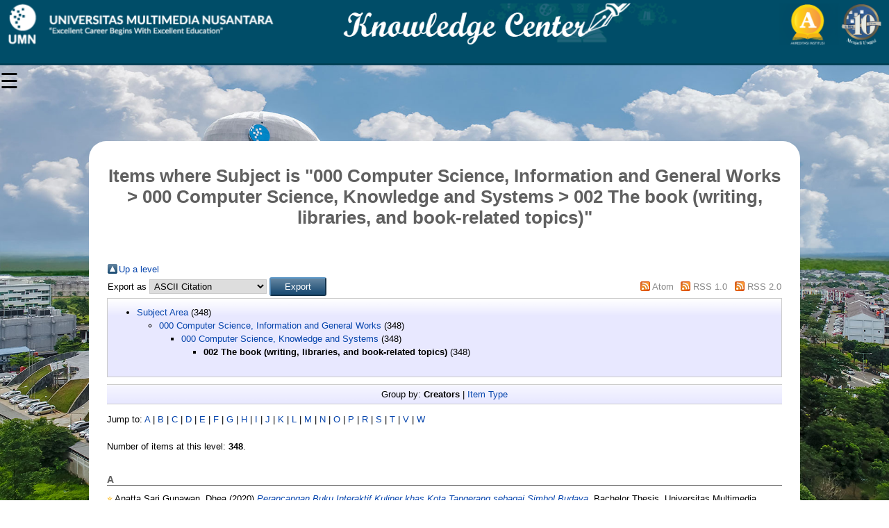

--- FILE ---
content_type: text/html; charset=utf-8
request_url: https://kc.umn.ac.id/view/subjects/002.html
body_size: 20272
content:
<!DOCTYPE html PUBLIC "-//W3C//DTD XHTML 1.0 Transitional//EN" "http://www.w3.org/TR/xhtml1/DTD/xhtml1-transitional.dtd">
<html xmlns="http://www.w3.org/1999/xhtml">
<head>
  <title>Items where Subject is "000 Computer Science, Information and General Works &gt; 000 Computer Science, Knowledge and Systems &gt; 002 The book (writing, libraries, and book-related topics)"</title>
  <meta name="viewport" content="width=device-width, initial-scale=1.0" />
  <meta name="description" content="Knowledge Center is an internal repository of Universitas Multimedia Nusantara consisting of thesis, internship reports and other documents." />
  <link rel="stylesheet" type="text/css" href="/style/auto-3.3.15.css?v=11.04" />
  <link rel="icon" href="/favicon.ico" type="image/x-icon" />
  <link rel="shortcut icon" href="/favicon.ico" type="image/x-icon" />
  <link rel="stylesheet" href="https://maxcdn.bootstrapcdn.com/bootstrap/4.0.0-beta/css/bootstrap.min.css" integrity="sha384-/Y6pD6FV/Vv2HJnA6t+vslU6fwYXjCFtcEpHbNJ0lyAFsXTsjBbfaDjzALeQsN6M" crossorigin="anonymous" />
  <link rel="stylesheet" href="https://cdnjs.cloudflare.com/ajax/libs/font-awesome/4.7.0/css/font-awesome.css" />
  <link rel="stylesheet" href="https://cdn.jsdelivr.net/npm/bootstrap@5.1.3/dist/css/bootstrap.min.css" />
  <link rel="Top" href="https://kc.umn.ac.id/" />
    <link rel="Sword" href="https://kc.umn.ac.id/sword-app/servicedocument" />
    <link rel="SwordDeposit" href="https://kc.umn.ac.id/id/contents" />
    <link rel="Search" type="text/html" href="http://[https:%2F%2Fkc.umn.ac.id]/cgi/search" />
    <link rel="Search" type="application/opensearchdescription+xml" href="http://[https:%2F%2Fkc.umn.ac.id]/cgi/opensearchdescription" />
    <script type="text/javascript" src="https://kc.umn.ac.id/javascript/loader.js"><!--padder--></script><script type="text/javascript">
// <![CDATA[
google.load("visualization", "1", {packages:["corechart", "geochart"]});
// ]]></script><script type="text/javascript">
// <![CDATA[
var eprints_http_root = "https:\/\/kc.umn.ac.id";
var eprints_http_cgiroot = "https:\/\/kc.umn.ac.id\/cgi";
var eprints_oai_archive_id = "https:\/\/kc.umn.ac.id";
var eprints_logged_in = false;
// ]]></script>
    <style type="text/css">.ep_logged_in { display: none }</style>
    <link rel="stylesheet" type="text/css" href="/style/auto-3.3.15.css" />
    <script type="text/javascript" src="/javascript/auto-3.3.15.js"><!--padder--></script>
    <!--[if lte IE 6]>
        <link rel="stylesheet" type="text/css" href="/style/ie6.css" />
   <![endif]-->
    <meta name="Generator" content="EPrints 3.3.15" />
    <meta http-equiv="Content-Type" content="text/html; charset=UTF-8" />
    <meta http-equiv="Content-Language" content="en" />
    
  <script src="https://code.jquery.com/jquery-3.2.1.min.js" integrity="sha256-hwg4gsxgFZhOsEEamdOYGBf13FyQuiTwlAQgxVSNgt4=" crossorigin="anonymous">// <!-- No script --></script>
  <script src="https://kc.umn.ac.id/javascript/script.js">// <!-- No script --></script>
  <script src="https://kc.umn.ac.id/javascript/debouncer.js">// <!-- No script --></script>
  <script src="https://kc.umn.ac.id/javascript/table_sort.js">// <!-- No script --></script>
  <script src="https://kc.umn.ac.id/javascript/browse_titles.js">// <!-- No script --></script>
  <script src="https://kc.umn.ac.id/javascript/browse_subj_search_async.js">// <!-- No script --></script>
  <script src="https://kc.umn.ac.id/javascript/admin_subj_search_async.js">// <!-- No script --></script>
  <script src="https://kc.umn.ac.id/javascript/admin_sdg_search_async.js">// <!-- No script --></script>
  <script src="https://kc.umn.ac.id/javascript/nav_menu.js">// <!-- No script --></script>
</head>
<body>
<div class="wrapper">

  <div id="sidebar" class="inactive">
    <div class="toggle toggle-menu close-toggle" style="font-size:35px;cursor:pointer; text-align:right;"> × </div>
    <!-- Start Menu -->
    <div class="inner">
      <header class="major" style="margin-top: -20px;">
        <div style="text-transform: uppercase; font-size: 14px; font-weight: 700;letter-spacing: 0.35em;">USER MENU</div>
      </header>
      <div id="main_page">
        <ul class="ep_tm_key_tools" id="ep_tm_menu_tools"><li><a href="https://kc.umn.ac.id/cgi/users/home">Login</a></li></ul>
      </div>
      <nav id="menu">
        <ul>
          <li class="opener-parent">
            <a href="https://kc.umn.ac.id/view/" menu="ep_tm_menu_browse">
              <span class="opener" style="padding: 0;">
                Browse
              </span>
            </a>
            <ul id="ep_tm_menu_browse">
              <li>
                <a href="https://kc.umn.ac.id/view/thesis_type/">
                  Browse by 
                  Thesis
                </a>
              </li>
                <li>
                <a href="https://kc.umn.ac.id/view/technical_report_type/">
                  Browse by 
                  Technical Report
                </a>
              </li>
              <li>
                <a href="https://kc.umn.ac.id/view/year/">
                  Browse by 
                  Year
                </a>
              </li>
              <li>
                <a href="https://kc.umn.ac.id/view/type/">
                  Browse by 
                  Type
                </a>
              </li>
              <li>
                <a href="https://kc.umn.ac.id/view/subjects/">
                  Browse by 
                  Subject
                </a>
              </li>
              <li>
                <a href="https://kc.umn.ac.id/view/sdg/">
                  Browse by 
                  Sustainable Development Goals
                </a>
              </li>
              <li>
                <a href="https://kc.umn.ac.id/view/divisions/">
                  Browse by 
                  Division
                </a>
              </li>
              <li>
                <a href="https://kc.umn.ac.id/view/creators/">
                  Browse by 
                  Author
                </a>
              </li>
              <li>
                <a href="https://kc.umn.ac.id/view/contributor/">
                  Browse by 
                  Contributor
                </a>
              </li>
            </ul>
          </li>
          <li>
            <a href="https://kc.umn.ac.id/cgi/stats/report">
              Statistics
            </a>
          </li>
          <li>
            <a href="https://kc.umn.ac.id/policies.html">
              Policies
            </a>
          </li>
          <li>
            <a href="https://kc.umn.ac.id/information.html">
              About
            </a>
          </li> 
        </ul>
      </nav>
    </div>    
    <!-- End Menu -->
  </div>
  <div class="main" id="main-page">
    <div class="ep_tm_header ep_noprint" style="background-color:#004d68 !important;"> 
      <div class="header_img">
      <a href="https://kc.umn.ac.id/" title="UMN Knowledge Center">
           <center>
           <img alt="UMN Knowledge Center" src="https://kc.umn.ac.id/logo-umn.png" style="width:100%; max-width:1600px;" />
           </center>
         </a>
      </div>
    </div>
    <span class="toggle toggle-menu" style="font-size:30px;cursor:pointer">☰</span>
    <div class="inner">
      <div>
        <div class="ep_tm_page_content">
          <h1 class="ep_tm_pagetitle2" style="visibility: hidden;">
            Items where Subject is "000 Computer Science, Information and General Works &gt; 000 Computer Science, Knowledge and Systems &gt; 002 The book (writing, libraries, and book-related topics)"
          </h1>
          <table><tr><td><a href="./"><img src="/style/images/multi_up.png" border="0" /></a></td><td><a href="./">Up a level</a></td></tr></table><form method="get" accept-charset="utf-8" action="https://kc.umn.ac.id/cgi/exportview">
<table width="100%"><tr>
  <td align="left">Export as <select name="format"><option value="Text">ASCII Citation</option><option value="BibTeX">BibTeX</option><option value="DC">Dublin Core</option><option value="XML">EP3 XML</option><option value="EndNote">EndNote</option><option value="HTML">HTML Citation</option><option value="JSON">JSON</option><option value="METS">METS</option><option value="Ids">Object IDs</option><option value="ContextObject">OpenURL ContextObject</option><option value="RDFNT">RDF+N-Triples</option><option value="RDFN3">RDF+N3</option><option value="RDFXML">RDF+XML</option><option value="Refer">Refer</option><option value="RIS">Reference Manager</option></select><input type="submit" class="ep_form_action_button" name="_action_export_redir" value="Export" /><input name="view" id="view" value="subjects" type="hidden" /><input name="values" id="values" value="002" type="hidden" /></td>
  <td align="right"> <span class="ep_search_feed"><a href="https://kc.umn.ac.id/cgi/exportview/subjects/002/Atom/002.xml"><img src="/style/images/feed-icon-14x14.png" alt="[feed]" border="0" /></a> <a href="https://kc.umn.ac.id/cgi/exportview/subjects/002/Atom/002.xml">Atom</a></span> <span class="ep_search_feed"><a href="https://kc.umn.ac.id/cgi/exportview/subjects/002/RSS/002.rss"><img src="/style/images/feed-icon-14x14.png" alt="[feed]" border="0" /></a> <a href="https://kc.umn.ac.id/cgi/exportview/subjects/002/RSS/002.rss">RSS 1.0</a></span> <span class="ep_search_feed"><a href="https://kc.umn.ac.id/cgi/exportview/subjects/002/RSS2/002.xml"><img src="/style/images/feed-icon-14x14.png" alt="[feed]" border="0" /></a> <a href="https://kc.umn.ac.id/cgi/exportview/subjects/002/RSS2/002.xml">RSS 2.0</a></span></td>
</tr>
<tr>
  <td align="left" colspan="2">
    
  </td>
</tr>
</table>

</form><div class="ep_toolbox"><div class="ep_toolbox_content"><ul><li><a href="subjects.html">Subject Area</a> (348)<ul><li><a href="000.html">000 Computer Science, Information and General Works</a> (348)<ul><li><a href="000=5F1.html">000 Computer Science, Knowledge and Systems</a> (348)<ul><li><strong>002 The book (writing, libraries, and book-related topics)</strong> (348)</li></ul></li></ul></li></ul></li></ul></div></div><div class="ep_view_page ep_view_page_view_subjects"><div class="ep_view_group_by">Group by: <span class="ep_view_group_by_current">Creators</span> | <a href="002.type.html">Item Type</a></div><div class="ep_view_jump ep_view_subjects_creators_name_jump"><div class="ep_view_jump_to">Jump to: <a href="#group_A">A</a> | <a href="#group_B">B</a> | <a href="#group_C">C</a> | <a href="#group_D">D</a> | <a href="#group_E">E</a> | <a href="#group_F">F</a> | <a href="#group_G">G</a> | <a href="#group_H">H</a> | <a href="#group_I">I</a> | <a href="#group_J">J</a> | <a href="#group_K">K</a> | <a href="#group_L">L</a> | <a href="#group_M">M</a> | <a href="#group_N">N</a> | <a href="#group_O">O</a> | <a href="#group_P">P</a> | <a href="#group_R">R</a> | <a href="#group_S">S</a> | <a href="#group_T">T</a> | <a href="#group_V">V</a> | <a href="#group_W">W</a></div></div><div class="ep_view_blurb">Number of items at this level: <strong>348</strong>.</div><a name="group_A"></a><h2>A</h2><p>


  <span class="good-source-star" title="Recommended Reference">⭐</span>



    <span class="person_name">Anatta Sari Gunawan, Dhea</span>
  

(2020)

<a href="https://kc.umn.ac.id/id/eprint/13561/">
  <em>Perancangan Buku Interaktif Kuliner khas Kota Tangerang sebagai Simbol Budaya.</em>
</a>


    Bachelor Thesis, Universitas Multimedia Nusantara.
  



</p><p>


  <span class="good-source-star" title="Recommended Reference">⭐</span>



    <span class="person_name">Anatta Sari Gunawan, Dhea</span>
  

(2019)

<a href="https://kc.umn.ac.id/id/eprint/13278/">
  <em>Perancangan Layout Buku Tahunan di Saishowa Design Studio.</em>
</a>


    Internship Report, Universitas Multimedia Nusantara.
  


  


</p><p>




    <span class="person_name">Andhita, Amadea</span>
  

(2015)

<a href="https://kc.umn.ac.id/id/eprint/2346/">
  <em>Perancangan buku pop-up rumah adat indonesia untuk anak usia 9-12 tahun.</em>
</a>


    Bachelor Thesis, Universitas Multimedia Nusantara.
  



</p><p>


  <span class="good-source-star" title="Recommended Reference">⭐</span>



    <span class="person_name">Andika, Eunice</span>
  

(2018)

<a href="https://kc.umn.ac.id/id/eprint/10324/">
  <em>Perancangan Buku Pengenalan Disleksia dan Cara Penanganannya untuk Orangtua.</em>
</a>


    Bachelor Thesis, Universitas Multimedia Nusantara.
  



</p><p>


  <span class="good-source-star" title="Recommended Reference">⭐</span>



    <span class="person_name">Anditio, Ellisa</span>
  

(2022)

<a href="https://kc.umn.ac.id/id/eprint/20276/">
  <em>Perancangan Buku Interaktif mengenai Work Ethics di Dunia Industri Kreatif.</em>
</a>


    Bachelor Thesis, Universitas Multimedia Nusantara.
  



</p><p>


  <span class="good-source-star" title="Recommended Reference">⭐</span>



    <span class="person_name">Andrea, Joan</span>
  

(2023)

<a href="https://kc.umn.ac.id/id/eprint/24056/">
  <em>Perancangan Buku Panduan tentang Penanganan Dermatitis Kontak Akibat Kerja (DKAK) bagi Pekerja Pabrik di Banten.</em>
</a>


    Bachelor Thesis, Universitas Multimedia Nusantara.
  



</p><p>


  <span class="good-source-star" title="Recommended Reference">⭐</span>



    <span class="person_name">Angela, Alice</span>
  

(2014)

<a href="https://kc.umn.ac.id/id/eprint/1574/">
  <em>Rancang bangun aplikasi pendeteksi plagiarisme pada kode program java menggunakan algoritma forward fast search.</em>
</a>


    Bachelor Thesis, Universitas Multimedia Nusantara.
  



</p><p>


  <span class="good-source-star" title="Recommended Reference">⭐</span>



    <span class="person_name">Angelica, Gabriella</span>
  

(2022)

<a href="https://kc.umn.ac.id/id/eprint/21566/">
  <em>Perancangan Buku Informasi tentang Psikosomatik Akibat Covid19 dan Pencegahannya.</em>
</a>


    Bachelor Thesis, Universitas Multimedia Nusantara.
  



</p><p>


  <span class="good-source-star" title="Recommended Reference">⭐</span>



    <span class="person_name">Angelica Khuana, Cindy</span>
  

(2021)

<a href="https://kc.umn.ac.id/id/eprint/17166/">
  <em>Perancangan Buku Informasi tentang Perawatan Kuku untuk Nail Artist Pemula.</em>
</a>


    Bachelor Thesis, Universitas Multimedia Nusantara.
  



</p><p>


  <span class="good-source-star" title="Recommended Reference">⭐</span>



    <span class="person_name">Angeline, Angeline</span>
  

(2022)

<a href="https://kc.umn.ac.id/id/eprint/20343/">
  <em>Perancangan Buku Panduan Pariwisata Kota Batam untuk Wisatawan Domestik.</em>
</a>


    Bachelor Thesis, Universitas Multimedia Nusantara.
  



</p><p>


  <span class="good-source-star" title="Recommended Reference">⭐</span>



    <span class="person_name">Angeline, Flamy</span>
  

(2023)

<a href="https://kc.umn.ac.id/id/eprint/25562/">
  <em>Perancangan Buku Panduan Berilustrasi Mengenai Pencegahan Sibling Abuse.</em>
</a>


    Bachelor Thesis, Universitas Multimedia Nusantara.
  



</p><p>




    <span class="person_name">Angeline Mega Nareswari, Joana Chrisane</span>
  

(2019)

<a href="https://kc.umn.ac.id/id/eprint/10186/">
  <em>Perancangan Buku Berilustrasi "Elisa Manusia Mukjizat" dengan Media Pop-Up.</em>
</a>


    Bachelor Thesis, Universitas Multimedia Nusantara.
  



</p><p>




    <span class="person_name">Anggiharto, Andre</span>
  

(2013)

<a href="https://kc.umn.ac.id/id/eprint/1235/">
  <em>Implementasi algoritma tf-idf dan vector space model untuk klasifikasi e-book berbasis library of congress.</em>
</a>


    Bachelor Thesis, Universitas Multimedia Nusantara.
  



</p><p>


  <span class="good-source-star" title="Recommended Reference">⭐</span>



    <span class="person_name">Anindita, Meutia Ersa</span>
  

(2019)

<a href="https://kc.umn.ac.id/id/eprint/27401/">
  <em>Peran Content Writer dalam Aktivitas Online&#13;
PR di gramedia.com.</em>
</a>


    Internship Report, Universitas Multimedia Nusantara.
  


  


</p><p>


  <span class="good-source-star" title="Recommended Reference">⭐</span>



    <span class="person_name">Annette, Ayleen</span>
  

(2019)

<a href="https://kc.umn.ac.id/id/eprint/10249/">
  <em>Perancangan Buku Informasi tentang Fotografi Komersial Tahun 90-an di Indonesia.</em>
</a>


    Bachelor Thesis, Universitas Multimedia Nusantara.
  



</p><p>


  <span class="good-source-star" title="Recommended Reference">⭐</span>



    <span class="person_name">Aprilia, Cindy</span>
  

(2023)

<a href="https://kc.umn.ac.id/id/eprint/25741/">
  <em>Perancangan Buku Ilustrasi tentang Cemilan Khas Banyumas untuk Remaja Akhir.</em>
</a>


    Bachelor Thesis, Universitas Multimedia Nusantara.
  



</p><p>


  <span class="good-source-star" title="Recommended Reference">⭐</span>



    <span class="person_name">Aprillio Scenny, Katriel</span>
  

(2023)

<a href="https://kc.umn.ac.id/id/eprint/24336/">
  <em>Perancangan Buku Ilustrasi Pengenalan Terminologi Musik untuk Anak Usia Dini.</em>
</a>


    Bachelor Thesis, Universitas Multimedia Nusantara.
  



</p><p>


  <span class="good-source-star" title="Recommended Reference">⭐</span>



    <span class="person_name">Aretha Vania, Gabriella</span>
  

(2023)

<a href="https://kc.umn.ac.id/id/eprint/25771/">
  <em>Perancangan Buku Panduan Interaktif tentang Water Safety untuk Orang Tua Anak Usia 6-12 Tahun.</em>
</a>


    Bachelor Thesis, Universitas Multimedia Nusantara.
  



</p><p>




    <span class="person_name">Armano Hakiim, Muhammad</span>
  

(2021)

<a href="https://kc.umn.ac.id/id/eprint/16037/">
  <em>Perancangan Buku Interaktif Mengenai Sikap Saling Menghormati terhadap Teman Sebaya di Sekolah untuk Anak Usia 7-10 Tahun.</em>
</a>


    Bachelor Thesis, Universitas Multimedia Nusantara.
  



</p><p>




    <span class="person_name">Arnethalia Dihardjo, Michelle</span>
  

(2021)

<a href="https://kc.umn.ac.id/id/eprint/17557/">
  <em>Perancangan Buku Cerita Anak untuk Pembelajaran Bahasa Jawa Krama untuk Anak Usia 7-9 Tahun.</em>
</a>


    Bachelor Thesis, Universitas Multimedia Nusantara.
  



</p><p>


  <span class="good-source-star" title="Recommended Reference">⭐</span>



    <span class="person_name">Aroem, Angelina Corbara Citra Sekar</span>
  

(2014)

<a href="https://kc.umn.ac.id/id/eprint/996/">
  <em>Komunikasi antarpribadi orang tua dalam memberikan pendidikan media literacy kepada anak (studi deskriptif orang tua dan anak pengguna gadget usia kanak - kanak).</em>
</a>


    Bachelor Thesis, Universitas Multimedia Nusantara.
  



</p><p>


  <span class="good-source-star" title="Recommended Reference">⭐</span>



    <span class="person_name">Asikin, Jarvis</span>
  

(2020)

<a href="https://kc.umn.ac.id/id/eprint/15408/">
  <em>Merancang Buku Resep Bernutrisi untuk Vegetarian Pemula.</em>
</a>


    Bachelor Thesis, Universitas Multimedia Nusantara.
  



</p><p>


  <span class="good-source-star" title="Recommended Reference">⭐</span>



    <span class="person_name">Atalya, Michelle</span>
  

(2020)

<a href="https://kc.umn.ac.id/id/eprint/14580/">
  <em>Perancangan Buku Berilustrasi tentang Aturan Mengeluh.</em>
</a>


    Bachelor Thesis, Universitas Multimedia Nusantara.
  



</p><p>


  <span class="good-source-star" title="Recommended Reference">⭐</span>



    <span class="person_name">Audria Chandra, Clarissa</span>
  

(2022)

<a href="https://kc.umn.ac.id/id/eprint/20420/">
  <em>Perancangan Buku Digital tentang Rempah Cengkeh.</em>
</a>


    Bachelor Thesis, Universitas Multimedia Nusantara.
  



</p><p>


  <span class="good-source-star" title="Recommended Reference">⭐</span>



    <span class="person_name">Aurelia Puspita, Tiffani</span>
  

(2023)

<a href="https://kc.umn.ac.id/id/eprint/25655/">
  <em>Perancangan Buku Aktivitas Museum BRI untuk Siswa Sekolah Dasar.</em>
</a>


    Bachelor Thesis, Universitas Multimedia Nusantara.
  



</p><p>


  <span class="good-source-star" title="Recommended Reference">⭐</span>



    <span class="person_name">Aurelya Goseline, Michelle</span>
  

(2022)

<a href="https://kc.umn.ac.id/id/eprint/22526/">
  <em>Perancangan Buku Ilustrasi Disiplin Berdoa melalui Tokoh Alkitab Daniel.</em>
</a>


    Bachelor Thesis, Universitas Multimedia Nusantara.
  



</p><p>


  <span class="good-source-star" title="Recommended Reference">⭐</span>



    <span class="person_name">Averina, Nadia</span>
  

(2022)

<a href="https://kc.umn.ac.id/id/eprint/20407/">
  <em>Perancangan Buku Ilustrasi mengenai Mitigasi Bencana untuk Anak.</em>
</a>


    Bachelor Thesis, Universitas Multimedia Nusantara.
  



</p><p>


  <span class="good-source-star" title="Recommended Reference">⭐</span>



    <span class="person_name">Avissa Adiputri, Belinda</span>
  

(2023)

<a href="https://kc.umn.ac.id/id/eprint/25761/">
  <em>Perancangan Buku Perkenalan Gangguan Kecemasan Sosial pada Anak untuk Orang Tua.</em>
</a>


    Bachelor Thesis, Universitas Multimedia Nusantara.
  



</p><p>


  <span class="good-source-star" title="Recommended Reference">⭐</span>



    <span class="person_name">Axel Jonathan, Stefanus</span>
  

(2023)

<a href="https://kc.umn.ac.id/id/eprint/23925/">
  <em>Perancangan Buku Ilustrasi tentang Transportasi Umum Darat di Indonesia untuk Anak Usia 7-10 Tahun.</em>
</a>


    Bachelor Thesis, Universitas Multimedia Nusantara.
  



</p><p>


  <span class="good-source-star" title="Recommended Reference">⭐</span>



    <span class="person_name">Aydilla, Keiszha</span>
  

(2021)

<a href="https://kc.umn.ac.id/id/eprint/18005/">
  <em>Perancangan Buku Ilustrasi Penerapan Merencanakan Keuangan untuk Anak Muda usia 20-25 Tahun.</em>
</a>


    Bachelor Thesis, Universitas Multimedia Nusantara.
  



</p><a name="group_B"></a><h2>B</h2><p>


  <span class="good-source-star" title="Recommended Reference">⭐</span>



    <span class="person_name">Bangun, Lisa Merry Agnes Ditari</span>
  

(2022)

<a href="https://kc.umn.ac.id/id/eprint/20171/">
  <em>Perancangan Buku Cerita Interaktif untuk Meningkatkan Motorik Halus pada Balita.</em>
</a>


    Bachelor Thesis, Universitas Multimedia Nusantara.
  



</p><p>


  <span class="good-source-star" title="Recommended Reference">⭐</span>



    <span class="person_name">Bertha, Rina</span>
  

(2022)

<a href="https://kc.umn.ac.id/id/eprint/20204/">
  <em>Perancangan Buku Ilustrasi Kekayaan Rempah Indonesia untuk Peminat Kuliner.</em>
</a>


    Bachelor Thesis, Universitas Multimedia Nusantara.
  



</p><p>




    <span class="person_name">Brillianta, Brillianta</span>
  

(2019)

<a href="https://kc.umn.ac.id/id/eprint/10585/">
  <em>Perancangan Buku Informasi Penanganan Generalized Anxiety Disorder.</em>
</a>


    Bachelor Thesis, Universitas Multimedia Nusantara.
  



</p><p>




    <span class="person_name">Budiarto Limans, Andreas</span>
  

(2021)

<a href="https://kc.umn.ac.id/id/eprint/16729/">
  <em>Perancangan Buku Ilustrasi Manfaat Budidaya TOGA terhadap Masyarakat Jabodetabbek.</em>
</a>


    Bachelor Thesis, Universitas Multimedia Nusantara.
  



</p><a name="group_C"></a><h2>C</h2><p>


  <span class="good-source-star" title="Recommended Reference">⭐</span>



    <span class="person_name">Caesaria, Karina</span>
  

(2023)

<a href="https://kc.umn.ac.id/id/eprint/24389/">
  <em>Perancangan Buku Informasi tentang Tempat Bersejarah di Pulau Batam.</em>
</a>


    Bachelor Thesis, Universitas Multimedia Nusantara.
  



</p><p>


  <span class="good-source-star" title="Recommended Reference">⭐</span>



    <span class="person_name">Cahyo Nugroho, Agung</span>
  

(2018)

<a href="https://kc.umn.ac.id/id/eprint/11082/">
  <em>Perancangan Buku Pengetahuan Dasar Menangani Masalah Vespa Klasik.</em>
</a>


    Bachelor Thesis, Universitas Multimedia Nusantara.
  



</p><p>


  <span class="good-source-star" title="Recommended Reference">⭐</span>



    <span class="person_name">Callista, Nathania</span>
  

(2019)

<a href="https://kc.umn.ac.id/id/eprint/14774/">
  <em>Perancangan Buku Informasi tentang Kebudayaan Tak Benda Kota Cirebon.</em>
</a>


    Bachelor Thesis, Universitas Multimedia Nusantara.
  



</p><p>


  <span class="good-source-star" title="Recommended Reference">⭐</span>



    <span class="person_name">Candela, Candela</span>
  

(2023)

<a href="https://kc.umn.ac.id/id/eprint/25960/">
  <em>Perancangan E-Book Belajar Bahasa Indonesia untuk Mahasiswa UMN.</em>
</a>


    Bachelor Thesis, Universitas Multimedia Nusantara.
  



</p><p>


  <span class="good-source-star" title="Recommended Reference">⭐</span>



    <span class="person_name">Chailani, Yolanda</span>
  

(2019)

<a href="https://kc.umn.ac.id/id/eprint/10581/">
  <em>Perancangan Visualisasi Buku Puisi 'Tigress' Karya Ayu Meutia Azevy.</em>
</a>


    Bachelor Thesis, Universitas Multimedia Nusantara.
  



</p><p>


  <span class="good-source-star" title="Recommended Reference">⭐</span>



    <span class="person_name">Chandra, Nadya</span>
  

(2018)

<a href="https://kc.umn.ac.id/id/eprint/10366/">
  <em>Perancangan Buku Ilustrasi Laksamana Keumalahayati.</em>
</a>


    Bachelor Thesis, Universitas Multimedia Nusantara.
  



</p><p>


  <span class="good-source-star" title="Recommended Reference">⭐</span>



    <span class="person_name">Chaniago, Feiby</span>
  

(2018)

<a href="https://kc.umn.ac.id/id/eprint/10500/">
  <em>Perancangan Buku Panduan Hidup Berkesadaran untuk Remaja Buddhis.</em>
</a>


    Bachelor Thesis, Universitas Multimedia Nusantara.
  



</p><p>


  <span class="good-source-star" title="Recommended Reference">⭐</span>



    <span class="person_name">Chendra, Prettysia Angelina</span>
  

(2022)

<a href="https://kc.umn.ac.id/id/eprint/20236/">
  <em>Perancangan Buku Panduan bagi Orang Tua Milenial dalam Menumbuhkan Jiwa Leadership Anak Usia 6-11 Tahun.</em>
</a>


    Bachelor Thesis, Universitas Multimedia Nusantara.
  



</p><p>


  <span class="good-source-star" title="Recommended Reference">⭐</span>



    <span class="person_name">Christela Dasat, Elisabeth</span>
  

(2022)

<a href="https://kc.umn.ac.id/id/eprint/21587/">
  <em>Perancangan Buku Mengenai Tari Bonet untuk Remaja di Soe Kabupaten Timor Tengah Selatan.</em>
</a>


    Bachelor Thesis, Universitas Multimedia Nusantara.
  



</p><p>


  <span class="good-source-star" title="Recommended Reference">⭐</span>



    <span class="person_name">Christian, Claudio Adam</span>
  

(2020)

<a href="https://kc.umn.ac.id/id/eprint/14682/">
  <em>Perancangan Buku Interaktif Pengenalan Jenis Alat Musik Dasar Untuk Anak Usia 3 - 5 Tahun.</em>
</a>


    Bachelor Thesis, Universitas Multimedia Nusantara.
  



</p><p>


  <span class="good-source-star" title="Recommended Reference">⭐</span>



    <span class="person_name">Cindy, Cindy</span>
  

(2021)

<a href="https://kc.umn.ac.id/id/eprint/15935/">
  <em>Perancangan Buku Ilustrasi Seri Kisah Perjuangan Yap Tjwan Bing &amp; Tan Kim Teng untuk Anak Usia 8-12 Tahun.</em>
</a>


    Bachelor Thesis, Universitas Multimedia Nusantara.
  



</p><p>




    <span class="person_name">Cristalia Cang, Agnetha</span>
  

(2023)

<a href="https://kc.umn.ac.id/id/eprint/25888/">
  <em>Perancangan Buku Ilustrasi tentang Kekerasan Berbasis Gender Online.</em>
</a>


    Bachelor Thesis, Universitas Multimedia Nusantara.
  



</p><p>




    <span class="person_name">Cristianes, Yowvian</span>
  

(2020)

<a href="https://kc.umn.ac.id/id/eprint/13156/">
  <em>Perancangan Buku Informasi mengenai Hobbies Toys.</em>
</a>


    Bachelor Thesis, Universitas Multimedia Nusantara.
  



</p><p>


  <span class="good-source-star" title="Recommended Reference">⭐</span>



    <span class="person_name">Cristy, Laura</span>
  

(2020)

<a href="https://kc.umn.ac.id/id/eprint/13896/">
  <em>Perancangan Buku Informasi Pedoman tentang Polycystic Ovary Syndrome.</em>
</a>


    Bachelor Thesis, Universitas Multimedia Nusantara.
  



</p><p>




    <span class="person_name">Cynthia Wijaya, Kimberly</span>
  

(2021)

<a href="https://kc.umn.ac.id/id/eprint/18178/">
  <em>Perancangan Buku Informasi mengenai Tari Cokek.</em>
</a>


    Bachelor Thesis, Universitas Multimedia Nusantara.
  



</p><a name="group_D"></a><h2>D</h2><p>




    <span class="person_name">Damayanti, Ditha</span>
  

(2022)

<a href="https://kc.umn.ac.id/id/eprint/20077/">
  <em>Perancangan Buku Digital tentang Diet Sehat pada Wanita Usia 20-24 Tahun.</em>
</a>


    Bachelor Thesis, Universitas Multimedia Nusantara.
  



</p><p>


  <span class="good-source-star" title="Recommended Reference">⭐</span>



    <span class="person_name">Daniel Avrilio, Timothy</span>
  

(2023)

<a href="https://kc.umn.ac.id/id/eprint/23473/">
  <em>Perancangan Buku Ilustrasi mengenai Alat Musik Penting Khas Karangasem untuk Remaja.</em>
</a>


    Bachelor Thesis, Universitas Multimedia Nusantara.
  



</p><p>


  <span class="good-source-star" title="Recommended Reference">⭐</span>



    <span class="person_name">Danil, Danil</span>
  

(2021)

<a href="https://kc.umn.ac.id/id/eprint/16552/">
  <em>Perancangan Buku Informasi untuk Penderita Gastritis dalam Menikmati Kopi Nusantara.</em>
</a>


    Bachelor Thesis, Universitas Multimedia Nusantara.
  



</p><p>


  <span class="good-source-star" title="Recommended Reference">⭐</span>



    <span class="person_name">Dara Meta, Sonia</span>
  

(2021)

<a href="https://kc.umn.ac.id/id/eprint/17953/">
  <em>Perancangan Buku Ilustrasi Jurnal Kisah Hidup B.J. Habibie untuk Remaja dan Dewasa.</em>
</a>


    Bachelor Thesis, Universitas Multimedia Nusantara.
  



</p><p>


  <span class="good-source-star" title="Recommended Reference">⭐</span>



    <span class="person_name">Daufina, Namira</span>
  

(2014)

<a href="https://kc.umn.ac.id/id/eprint/1488/">
  <em>Membongkar pesan feminisme dalam visualisasi sampul depan seri novel Djenar Maesa Ayu: Analisi Semiotika.</em>
</a>


    Bachelor Thesis, Universitas Multimedia Nusantara.
  



</p><p>




    <span class="person_name">David Ibrahim, Alija</span>
  

(2023)

<a href="https://kc.umn.ac.id/id/eprint/25719/">
  <em>Perancangan Buku Mengenai Kain Tenun Ikat Kambera Sumba Timur.</em>
</a>


    Bachelor Thesis, Universitas Multimedia Nusantara.
  



</p><p>


  <span class="good-source-star" title="Recommended Reference">⭐</span>



    <span class="person_name">Debian Retno Linuwih, Basilisa</span>
  

(2022)

<a href="https://kc.umn.ac.id/id/eprint/20235/">
  <em>Perancangan Buku Ilustrasi Digital Kumpulan Sajak Pilihan dari Penyair Sitor Situmorang.</em>
</a>


    Bachelor Thesis, Universitas Multimedia Nusantara.
  



</p><p>


  <span class="good-source-star" title="Recommended Reference">⭐</span>



    <span class="person_name">Devara, Rayhan</span>
  

(2022)

<a href="https://kc.umn.ac.id/id/eprint/21524/">
  <em>Perancangan Buku Ilustrasi tentang Non-Fungible Token (NFT) untuk Seniman Digital.</em>
</a>


    Bachelor Thesis, Universitas Multimedia Nusantara.
  



</p><p>


  <span class="good-source-star" title="Recommended Reference">⭐</span>



    <span class="person_name">Devi, Devi</span>
  

(2022)

<a href="https://kc.umn.ac.id/id/eprint/20387/">
  <em>Perancangan Buku Ilustrasi Legenda Garuda Wisnu Kencana.</em>
</a>


    Bachelor Thesis, Universitas Multimedia Nusantara.
  



</p><p>




    <span class="person_name">Dewantara, Febrian Arif</span>
  

(2019)

<a href="https://kc.umn.ac.id/id/eprint/15289/">
  <em>Perancangan Buku Informasi tentang Sneakers di Indonesia.</em>
</a>


    Bachelor Thesis, Universitas Multimedia Nusantara.
  



</p><p>


  <span class="good-source-star" title="Recommended Reference">⭐</span>



    <span class="person_name">Dewanto, Rachel</span>
  

(2019)

<a href="https://kc.umn.ac.id/id/eprint/10368/">
  <em>Perancangan Buku tentang Keragaman Kupu-Kupu Endemik di Indonesia.</em>
</a>


    Bachelor Thesis, Universitas Multimedia Nusantara.
  



</p><p>


  <span class="good-source-star" title="Recommended Reference">⭐</span>



    <span class="person_name">Dewi Asmarani, Sasti</span>
  

(2023)

<a href="https://kc.umn.ac.id/id/eprint/23958/">
  <em>Perancangan Buku Mengenai Peran Abdi Dalem Keraton Yogyakarta.</em>
</a>


    Bachelor Thesis, Universitas Multimedia Nusantara.
  



</p><p>




    <span class="person_name">Dhaifan Nadhil R, Muhammad</span>
  

(2021)

<a href="https://kc.umn.ac.id/id/eprint/19892/">
  <em>Perancangan Buku Informasi Berkain Batik Tegalan untuk Remaja Usia 15-20 Tahun.</em>
</a>


    Bachelor Thesis, Universitas Multimedia Nusantara.
  



</p><p>


  <span class="good-source-star" title="Recommended Reference">⭐</span>



    <span class="person_name">Dhealingga, Velisha</span>
  

(2022)

<a href="https://kc.umn.ac.id/id/eprint/20120/">
  <em>Illustration Book of Pontianak Dragon Dance Tradition.</em>
</a>


    Bachelor Thesis, Universitas Multimedia Nusantara.
  



</p><p>


  <span class="good-source-star" title="Recommended Reference">⭐</span>



    <span class="person_name">Dheandra, Audria</span>
  

(2022)

<a href="https://kc.umn.ac.id/id/eprint/20159/">
  <em>Perancangan Buku Kumpulan Kisah Hidup Tokoh Wanita Indonesia yang Berprestasi di Bidang STEM.</em>
</a>


    Bachelor Thesis, Universitas Multimedia Nusantara.
  



</p><p>




    <span class="person_name">Digni Edlina, Aletta</span>
  

(2021)

<a href="https://kc.umn.ac.id/id/eprint/16878/">
  <em>Perancangan Buku Ilustrasi Mengenai Body Shaming untuk Anak 9-12 Tahun.</em>
</a>


    Bachelor Thesis, Universitas Multimedia Nusantara.
  



</p><p>


  <span class="good-source-star" title="Recommended Reference">⭐</span>



    <span class="person_name">Dinka, Staysya</span>
  

(2019)

<a href="https://kc.umn.ac.id/id/eprint/13925/">
  <em>Perancangan Buku Mengenai Gereja Katedral Jakarta.</em>
</a>


    Bachelor Thesis, Universitas Multimedia Nusantara.
  



</p><p>


  <span class="good-source-star" title="Recommended Reference">⭐</span>



    <span class="person_name">Djapri, Vanya Laura</span>
  

(2021)

<a href="https://kc.umn.ac.id/id/eprint/18090/">
  <em>Perancangan Buku Ilustrasi Kejujuran Melalui Cerita Tokoh Alkitab untuk Anak Usia 7-9 Tahun.</em>
</a>


    Bachelor Thesis, Universitas Multimedia Nusantara.
  



</p><p>


  <span class="good-source-star" title="Recommended Reference">⭐</span>



    <span class="person_name">Dzaki, Eleazar</span>
  

(2023)

<a href="https://kc.umn.ac.id/id/eprint/25924/">
  <em>Perancangan Buku Panduan Berlari bagi Pemula di Jakarta.</em>
</a>


    Bachelor Thesis, Universitas Multimedia Nusantara.
  



</p><p>


  <span class="good-source-star" title="Recommended Reference">⭐</span>



    <span class="person_name">Dzulhijjah, Anggi Srikandi</span>
  

(2021)

<a href="https://kc.umn.ac.id/id/eprint/17821/">
  <em>Perancangan Buku Ilustrasi Perkembangan Musik Jazz Di Indonesia.</em>
</a>


    Bachelor Thesis, Universitas Multimedia Nusantara.
  



</p><a name="group_E"></a><h2>E</h2><p>




    <span class="person_name">Edithya, Michelle</span>
  

(2020)

<a href="https://kc.umn.ac.id/id/eprint/13869/">
  <em>Perancangan Buku Cerita Interaktif untuk Mengasah Berpikir Kritis Anak Usia 7-11 Tahun.</em>
</a>


    Bachelor Thesis, Universitas Multimedia Nusantara.
  



</p><p>


  <span class="good-source-star" title="Recommended Reference">⭐</span>



    <span class="person_name">Effendi, Marcellia</span>
  

(2023)

<a href="https://kc.umn.ac.id/id/eprint/25694/">
  <em>Perancangan Buku Ilustrasi Kisah Radin Inten II untuk Anak Berusia 11-12 Tahun.</em>
</a>


    Bachelor Thesis, Universitas Multimedia Nusantara.
  



</p><p>


  <span class="good-source-star" title="Recommended Reference">⭐</span>



    <span class="person_name">Eirene, Ruth</span>
  

(2020)

<a href="https://kc.umn.ac.id/id/eprint/13770/">
  <em>Perancangan Buku Ilustrasi Interaktif Berbahasa Sunda mengenai Pendidikan Kesehatan Kulit Bagi Anak Suku Baduy Luar.</em>
</a>


    Bachelor Thesis, Universitas Multimedia Nusantara.
  



</p><p>




    <span class="person_name">Elva Pramuda, Janice</span>
  

(2018)

<a href="https://kc.umn.ac.id/id/eprint/10174/">
  <em>Perancangan Buku Mengenai Alat Musik Bambu Asal Sunda Dalam "Celempungan".</em>
</a>


    Bachelor Thesis, Universitas Multimedia Nusantara.
  



</p><p>


  <span class="good-source-star" title="Recommended Reference">⭐</span>



    <span class="person_name">Emanuela, Prisella</span>
  

(2021)

<a href="https://kc.umn.ac.id/id/eprint/16511/">
  <em>Perancangan Buku Kumpulan Biografi Pelopor Seniman Lukis Perempuan di Indonesia Untuk Usia 25-30 Tahun.</em>
</a>


    Bachelor Thesis, Universitas Multimedia Nusantara.
  



</p><p>


  <span class="good-source-star" title="Recommended Reference">⭐</span>



    <span class="person_name">Erlangga, Michael</span>
  

(2021)

<a href="https://kc.umn.ac.id/id/eprint/16648/">
  <em>Perancangan Buku Panduan mengenai Kebutuhan Gizi Seimbang Anak Usia Sekolah Dasar bagi Orangtua.</em>
</a>


    Bachelor Thesis, Universitas Multimedia Nusantara.
  



</p><p>


  <span class="good-source-star" title="Recommended Reference">⭐</span>



    <span class="person_name">Eunike, Clara</span>
  

(2019)

<a href="https://kc.umn.ac.id/id/eprint/10350/">
  <em>Perancangan Buku Aktivitas Aksara Bali.</em>
</a>


    Bachelor Thesis, Universitas Multimedia Nusantara.
  



</p><p>


  <span class="good-source-star" title="Recommended Reference">⭐</span>



    <span class="person_name">Evelin, Elvi</span>
  

(2022)

<a href="https://kc.umn.ac.id/id/eprint/20434/">
  <em>Perancangan Buku Mengenai Pengenalan Simptom dan Pencegahan Kebutaan.</em>
</a>


    Bachelor Thesis, Universitas Multimedia Nusantara.
  



</p><a name="group_F"></a><h2>F</h2><p>


  <span class="good-source-star" title="Recommended Reference">⭐</span>



    <span class="person_name">Fadhila Mazaya, Siti</span>
  

(2023)

<a href="https://kc.umn.ac.id/id/eprint/24390/">
  <em>Perancangan Buku Informasi Tentang Panduan Berjilbab Bagi Remaja Perempuan.</em>
</a>


    Bachelor Thesis, Universitas Multimedia Nusantara.
  



</p><p>


  <span class="good-source-star" title="Recommended Reference">⭐</span>



    <span class="person_name">Fadhlirahman, Muhammad</span>
  

(2020)

<a href="https://kc.umn.ac.id/id/eprint/14716/">
  <em>Perancangan Buku Ilustrasi Raja-Raja Majapahit.</em>
</a>


    Bachelor Thesis, Universitas Multimedia Nusantara.
  



</p><p>


  <span class="good-source-star" title="Recommended Reference">⭐</span>



    <span class="person_name">Faiga Tjaswadi, Angela</span>
  

(2022)

<a href="https://kc.umn.ac.id/id/eprint/20430/">
  <em>Perancangan Buku Digital untuk Mengedukasi Orang Tua Tentang Pentingnya Omega 3 Bagi Anak.</em>
</a>


    Bachelor Thesis, Universitas Multimedia Nusantara.
  



</p><p>


  <span class="good-source-star" title="Recommended Reference">⭐</span>



    <span class="person_name">Farhan Sya'Bana, Djati</span>
  

(2022)

<a href="https://kc.umn.ac.id/id/eprint/19904/">
  <em>Perancangan Buku Informasi Dokumentasi Seni Bela Diri Pencak Silat Besi.</em>
</a>


    Bachelor Thesis, Universitas Multimedia Nusantara.
  



</p><p>


  <span class="good-source-star" title="Recommended Reference">⭐</span>



    <span class="person_name">Farhana, Salma</span>
  

(2021)

<a href="https://kc.umn.ac.id/id/eprint/17827/">
  <em>Perancangan Buku Ilustrasi Pengenalan Puasa Ramadhan untuk Anak 4-6 Tahun.</em>
</a>


    Bachelor Thesis, Universitas Multimedia Nusantara.
  



</p><p>




    <span class="person_name">Fathurrahman, Ananda</span>
  

(2020)

<a href="https://kc.umn.ac.id/id/eprint/14293/">
  <em>Bimbingan Penulisan Laporan.</em>
</a>


    Internship Report, Universitas Multimedia Nusantara.
  


  


</p><p>




    <span class="person_name">Fathurrahman Ar Raziq, Muhamad</span>
  

(2023)

<a href="https://kc.umn.ac.id/id/eprint/23997/">
  <em>Perancangan Buku Informasi Budaya Rambut Gimbal Dieng untuk Remaja Usia 15-21 di Jakarta.</em>
</a>


    Bachelor Thesis, Universitas Multimedia Nusantara.
  



</p><p>


  <span class="good-source-star" title="Recommended Reference">⭐</span>



    <span class="person_name">Faulina, Junita</span>
  

(2019)

<a href="https://kc.umn.ac.id/id/eprint/14026/">
  <em>Perancangan Buku Ilustrasi untuk Edukasi Penggunaan Toilet bagi Anak Kecil.</em>
</a>


    Bachelor Thesis, Universitas Multimedia Nusantara.
  



</p><p>


  <span class="good-source-star" title="Recommended Reference">⭐</span>



    <span class="person_name">Fauzan, Rifqi</span>
  

(2020)

<a href="https://kc.umn.ac.id/id/eprint/14490/">
  <em>Perancangan Buku Ilustrasi Perjalanan Musik Rockabilly di Indonesia.</em>
</a>


    Bachelor Thesis, Universitas Multimedia Nusantara.
  



</p><p>


  <span class="good-source-star" title="Recommended Reference">⭐</span>



    <span class="person_name">Fayola, Aprilia</span>
  

(2019)

<a href="https://kc.umn.ac.id/id/eprint/10505/">
  <em>Perancangan Buku Ilustrasi tentang Body Image Positif untuk Anak sejak Dini.</em>
</a>


    Bachelor Thesis, Universitas Multimedia Nusantara.
  



</p><p>




    <span class="person_name">Febriantoro, Nanda Pratama</span>
  

(2013)

<a href="https://kc.umn.ac.id/id/eprint/1980/">
  <em>Perancangan Buku Ilustrasi Permainan Tradisional Indonesia : Bakiak, Layang-Layang, Lompat Karet, Egrang, dan Kelereng.</em>
</a>


    Bachelor Thesis, Universitas Multimedia Nusantara.
  



</p><p>




    <span class="person_name">Felita, Angela</span>
  

(2022)

<a href="https://kc.umn.ac.id/id/eprint/20184/">
  <em>Perancangan Buku Digital mengenai Yoga bagi Ibu Hamil.</em>
</a>


    Bachelor Thesis, Universitas Multimedia Nusantara.
  



</p><p>


  <span class="good-source-star" title="Recommended Reference">⭐</span>



    <span class="person_name">Fernando, Arvan</span>
  

(2022)

<a href="https://kc.umn.ac.id/id/eprint/22027/">
  <em>Perancangan Buku Ilustrasi Sejarah Indonesia dalam Prangko.</em>
</a>


    Bachelor Thesis, Universitas Multimedia Nusantara.
  



</p><p>




    <span class="person_name">Fitrianingsih, Kintan</span>
  

(2021)

<a href="https://kc.umn.ac.id/id/eprint/19845/">
  <em>Perancangan E-Book Kuliner Tradisional Surakarta.</em>
</a>


    Bachelor Thesis, Universitas Multimedia Nusantara.
  



</p><p>


  <span class="good-source-star" title="Recommended Reference">⭐</span>



    <span class="person_name">Flora, Christina</span>
  

(2018)

<a href="https://kc.umn.ac.id/id/eprint/10557/">
  <em>Perancangan Buku Ilustrasi mengenai Kisah Panchatantra yang terdapat pada Relief Candi di Indonesia.</em>
</a>


    Bachelor Thesis, Universitas Multimedia Nusantara.
  



</p><p>


  <span class="good-source-star" title="Recommended Reference">⭐</span>



    <span class="person_name">Fonda Sutjipto, Veronica</span>
  

(2021)

<a href="https://kc.umn.ac.id/id/eprint/17004/">
  <em>Perancangan Buku Interaktif Memilih Peliharaan yang Tepat untuk Anak Umur 6-12 Tahun.</em>
</a>


    Bachelor Thesis, Universitas Multimedia Nusantara.
  



</p><p>




    <span class="person_name">Foustine, Maisie</span>
  

(2018)

<a href="https://kc.umn.ac.id/id/eprint/11068/">
  <em>Perancangan Buku Informasi Wisata Kota Pontianak.</em>
</a>


    Bachelor Thesis, Universitas Multimedia Nusantara.
  



</p><p>




    <span class="person_name">Francois Putra Pratama, Andreas</span>
  

(2021)

<a href="https://kc.umn.ac.id/id/eprint/17932/">
  <em>Perancangan Buku Ilustrasi tentang 5 Tempat Bersejarah Peristiwa Bandung Lautan Api.</em>
</a>


    Bachelor Thesis, Universitas Multimedia Nusantara.
  



</p><p>


  <span class="good-source-star" title="Recommended Reference">⭐</span>



    <span class="person_name">Fransiska Antonio, Angela</span>
  

(2018)

<a href="https://kc.umn.ac.id/id/eprint/10333/">
  <em>Perancangan Buku Komik Yap Tjwan Bing Tokoh Pejuang Kemerdekaan Indonesia.</em>
</a>


    Bachelor Thesis, Universitas Multimedia Nusantara.
  



</p><p>


  <span class="good-source-star" title="Recommended Reference">⭐</span>



    <span class="person_name">Fulbertus, Nathania</span>
  

(2019)

<a href="https://kc.umn.ac.id/id/eprint/10721/">
  <em>Perancangan Buku Berilustrasi tentang Mengatasi Irrational thought pada usia 18-25 tahun.</em>
</a>


    Bachelor Thesis, Universitas Multimedia Nusantara.
  



</p><p>


  <span class="good-source-star" title="Recommended Reference">⭐</span>



    <span class="person_name">Fulgensio Nega Niron, Markus</span>
  

(2018)

<a href="https://kc.umn.ac.id/id/eprint/10931/">
  <em>Perancangan Buku Sebagai Media Belajar Aksara Lota Ende Flores.</em>
</a>


    Bachelor Thesis, Universitas Multimedia Nusantara.
  



</p><a name="group_G"></a><h2>G</h2><p>


  <span class="good-source-star" title="Recommended Reference">⭐</span>



    <span class="person_name">Gabriela Feli Hartoko, Lim,</span>
  

(2019)

<a href="https://kc.umn.ac.id/id/eprint/10187/">
  <em>Perancangan Buku Ilustrasi Cerita Rakyat "Asal-Usul Kawah Sikidang".</em>
</a>


    Bachelor Thesis, Universitas Multimedia Nusantara.
  



</p><p>


  <span class="good-source-star" title="Recommended Reference">⭐</span>



    <span class="person_name">Gabriela Gunalam, Sheren</span>
  

(2023)

<a href="https://kc.umn.ac.id/id/eprint/25817/">
  <em>Perancangan Buku Edukasi Perilaku Hidup Bersih dan Sehat untuk Mengatasi Scabies.</em>
</a>


    Bachelor Thesis, Universitas Multimedia Nusantara.
  



</p><p>


  <span class="good-source-star" title="Recommended Reference">⭐</span>



    <span class="person_name">Gabriella, Gabriella</span>
  

(2022)

<a href="https://kc.umn.ac.id/id/eprint/20366/">
  <em>Perancangan Buku Illsutrasi mengenai Surya Kencana di Kota Bogor.</em>
</a>


    Bachelor Thesis, Universitas Multimedia Nusantara.
  



</p><p>


  <span class="good-source-star" title="Recommended Reference">⭐</span>



    <span class="person_name">Gabrielle, Gabrielle</span>
  

(2021)

<a href="https://kc.umn.ac.id/id/eprint/16955/">
  <em>Perancangan Buku Informasi Pengenalan Astrologi sebagai Sarana Pengenalan Diri bagi Kalangan Dewasa Muda.</em>
</a>


    Bachelor Thesis, Universitas Multimedia Nusantara.
  



</p><p>


  <span class="good-source-star" title="Recommended Reference">⭐</span>



    <span class="person_name">Gatra Pradana, Adhiyasa</span>
  

(2021)

<a href="https://kc.umn.ac.id/id/eprint/16220/">
  <em>Perancangan Buku Informasi tentang Komunitas dan Kolektif Kreatif di Tangerang.</em>
</a>


    Bachelor Thesis, Universitas Multimedia Nusantara.
  



</p><p>


  <span class="good-source-star" title="Recommended Reference">⭐</span>



    <span class="person_name">Geralda, Tamara</span>
  

(2021)

<a href="https://kc.umn.ac.id/id/eprint/16653/">
  <em>Perancangan Buku Self-Help Interaktif tentang Toxic Relationship untuk Usia Remaja 12-25 Tahun.</em>
</a>


    Bachelor Thesis, Universitas Multimedia Nusantara.
  



</p><p>




    <span class="person_name">Giffary, Abdurrahman</span>
  

(2019)

<a href="https://kc.umn.ac.id/id/eprint/15239/">
  <em>Perancangan Buku Informasi Merawat Ikan Hias Cichlid untuk Pemula.</em>
</a>


    Bachelor Thesis, Universitas Multimedia Nusantara.
  



</p><p>


  <span class="good-source-star" title="Recommended Reference">⭐</span>



    <span class="person_name">Ginting, Elvira Yesica</span>
  

(2019)

<a href="https://kc.umn.ac.id/id/eprint/10261/">
  <em>Perancangan Buku Pelestarian Budaya Mentawai di Pulau Siberut.</em>
</a>


    Bachelor Thesis, Universitas Multimedia Nusantara.
  



</p><p>


  <span class="good-source-star" title="Recommended Reference">⭐</span>



    <span class="person_name">Giovanni, Janice</span>
  

(2022)

<a href="https://kc.umn.ac.id/id/eprint/20245/">
  <em>Perancangan Buku tentang Pengenalan Organ Mata untuk Anak Usia 5-9 Tahun.</em>
</a>


    Bachelor Thesis, Universitas Multimedia Nusantara.
  



</p><p>


  <span class="good-source-star" title="Recommended Reference">⭐</span>



    <span class="person_name">Giovanni Leo, Henrikus</span>
  

(2019)

<a href="https://kc.umn.ac.id/id/eprint/10168/">
  <em>Perancangan Buku Ilustrasi Anak mengenai Komitmen terhadap Hewan Peliharaan.</em>
</a>


    Bachelor Thesis, Universitas Multimedia Nusantara.
  



</p><p>


  <span class="good-source-star" title="Recommended Reference">⭐</span>



    <span class="person_name">Godeliv, Celine</span>
  

(2022)

<a href="https://kc.umn.ac.id/id/eprint/20358/">
  <em>Perancangan Buku Ilustrasi tentang Pentingnya Kebiasaan Tepat Waktu untuk Anak Usia 6-8 Tahun.</em>
</a>


    Bachelor Thesis, Universitas Multimedia Nusantara.
  



</p><p>




    <span class="person_name">Grace Wahyudi, Michelle</span>
  

(2021)

<a href="https://kc.umn.ac.id/id/eprint/16497/">
  <em>Perancangan Buku Informasi Mengenai Pencegahan Pernikahan Dini untuk Remaja Putri Usia 12-18 Tahun.</em>
</a>


    Bachelor Thesis, Universitas Multimedia Nusantara.
  



</p><p>


  <span class="good-source-star" title="Recommended Reference">⭐</span>



    <span class="person_name">Gunawan, Fenniana</span>
  

(2019)

<a href="https://kc.umn.ac.id/id/eprint/10438/">
  <em>Perancangan Buku Aktivitas Seni untuk Stimulasi Motorik Halus Anak Usia 4-6 Tahun.</em>
</a>


    Bachelor Thesis, Universitas Multimedia Nusantara.
  



</p><p>


  <span class="good-source-star" title="Recommended Reference">⭐</span>



    <span class="person_name">Gunawan, Vivian</span>
  

(2022)

<a href="https://kc.umn.ac.id/id/eprint/20307/">
  <em>Perancangan Buku Informasi mengenai Kecerdasan Majemuk Bagi Pelajar.</em>
</a>


    Bachelor Thesis, Universitas Multimedia Nusantara.
  



</p><p>




    <span class="person_name">Gunawan, Wiryakalyana</span>
  

(2020)

<a href="https://kc.umn.ac.id/id/eprint/15400/">
  <em>Perancangan Buku Pengenalan Sembahyang Bacang (Peh Chun).</em>
</a>


    Bachelor Thesis, Universitas Multimedia Nusantara.
  



</p><p>


  <span class="good-source-star" title="Recommended Reference">⭐</span>



    <span class="person_name">Guntoro, Febriana</span>
  

(2020)

<a href="https://kc.umn.ac.id/id/eprint/13790/">
  <em>Perancangan Buku Panduan Memilih Jurusan Perguruan Tinggi.</em>
</a>


    Bachelor Thesis, Universitas Multimedia Nusantara.
  



</p><a name="group_H"></a><h2>H</h2><p>




    <span class="person_name">Hakim, Muhamad Zaki Lazuardian</span>
  

(2019)

<a href="https://kc.umn.ac.id/id/eprint/10930/">
  <em>Perancangan Buku Biografi Dara Puspita.</em>
</a>


    Bachelor Thesis, Universitas Multimedia Nusantara.
  



</p><p>




    <span class="person_name">Handoko, Aditya</span>
  

(2015)

<a href="https://kc.umn.ac.id/id/eprint/1621/">
  <em>Analisis perbandingan e-book dengan buku fisik terhadap daya tangkap informasi pada mahasiswa program studi sistem informasi di umn.</em>
</a>


    Bachelor Thesis, Universitas Multimedia Nusantara.
  



</p><p>




    <span class="person_name">Hansen, Hansen</span>
  

(2021)

<a href="https://kc.umn.ac.id/id/eprint/17231/">
  <em>Perancangan Buku Tradisi Sembahyang Kubur Etnis Tionghoa Kalimantan Barat.</em>
</a>


    Bachelor Thesis, Universitas Multimedia Nusantara.
  



</p><p>


  <span class="good-source-star" title="Recommended Reference">⭐</span>



    <span class="person_name">Haraly Taqie Fahlevi, Muhamad</span>
  

(2022)

<a href="https://kc.umn.ac.id/id/eprint/20083/">
  <em>Perancangan Buku Ilustrasi tentang Seni Bela Diri Beksi Betawi.</em>
</a>


    Bachelor Thesis, Universitas Multimedia Nusantara.
  



</p><p>


  <span class="good-source-star" title="Recommended Reference">⭐</span>



    <span class="person_name">Harta Widjaya, Stevanny</span>
  

(2022)

<a href="https://kc.umn.ac.id/id/eprint/20299/">
  <em>Perancangan Buku ilustrasi Anak tentang Penyakit Batu Ginjal.</em>
</a>


    Bachelor Thesis, Universitas Multimedia Nusantara.
  



</p><p>


  <span class="good-source-star" title="Recommended Reference">⭐</span>



    <span class="person_name">Hartanto, Jesslyn</span>
  

(2022)

<a href="https://kc.umn.ac.id/id/eprint/21690/">
  <em>Perancangan Buku Informasi mengenai Diabetes Melitus Tipe Satu untuk Anak-Anak.</em>
</a>


    Bachelor Thesis, Universitas Multimedia Nusantara.
  



</p><p>




    <span class="person_name">Haryanto, Ignatius</span>
  

(2015)

<a href="https://kc.umn.ac.id/id/eprint/19773/">
  <em>Propaganda, Hannah Arendt, Joseph Goebels dan Totalitarianisme.</em>
</a>


    Ultimacomm: Jurnal Ilmu Komunikasi, 7 (1).
    
     ISSN 2656-0208
  


  


</p><p>




    <span class="person_name">Hasba, Najla</span>
  

(2022)

<a href="https://kc.umn.ac.id/id/eprint/19852/">
  <em>Perancangan Buku Interaktif Mengenai Makanan Tradisional Indonesia yang Jarang Ditemui untuk Anak Usia 6-12 tahun.</em>
</a>


    Bachelor Thesis, Universitas Multimedia Nusantara.
  



</p><p>




    <span class="person_name">Hashika N A, Kornelia</span>
  

(2021)

<a href="https://kc.umn.ac.id/id/eprint/16103/">
  <em>Perancangan Buku Ilustrasi Tentang Kebebasan Mengekspresikan Kesedihan Anak Laki-Laki Usia 5-8 Tahun.</em>
</a>


    Bachelor Thesis, Universitas Multimedia Nusantara.
  



</p><p>


  <span class="good-source-star" title="Recommended Reference">⭐</span>



    <span class="person_name">Hennita, Felicia</span>
  

(2022)

<a href="https://kc.umn.ac.id/id/eprint/21785/">
  <em>Perancangan Buku Digital tentang Biografi Mendur Bersaudara.</em>
</a>


    Bachelor Thesis, Universitas Multimedia Nusantara.
  



</p><p>


  <span class="good-source-star" title="Recommended Reference">⭐</span>



    <span class="person_name">Herliani, Herliani</span>
  

(2020)

<a href="https://kc.umn.ac.id/id/eprint/13773/">
  <em>Perancangan Buku Ilustrasi tentang Seni Teater untuk Calon Aktor.</em>
</a>


    Bachelor Thesis, Universitas Multimedia Nusantara.
  



</p><p>


  <span class="good-source-star" title="Recommended Reference">⭐</span>



    <span class="person_name">Herlintan Priyanto, Tan, Pameila</span>
  

(2023)

<a href="https://kc.umn.ac.id/id/eprint/25742/">
  <em>Perancangan Buku Ilustrasi Mengenai Tradisi Fang Sheng untuk Anak Usia 5-12 Tahun.</em>
</a>


    Bachelor Thesis, Universitas Multimedia Nusantara.
  



</p><p>


  <span class="good-source-star" title="Recommended Reference">⭐</span>



    <span class="person_name">Heryanti, Adelline</span>
  

(2020)

<a href="https://kc.umn.ac.id/id/eprint/13427/">
  <em>Perancangan Buku Informasi Pedoman Orang Tua untuk Menghindari Kekerasan Verbal pada Remaja.</em>
</a>


    Bachelor Thesis, Universitas Multimedia Nusantara.
  



</p><p>




    <span class="person_name">Hizkia Marihot Tobing, Bryan</span>
  

(2021)

<a href="https://kc.umn.ac.id/id/eprint/16060/">
  <em>Perancangan Buku Informasi mengenai Grup Musik Kontemporer Gangsadewa.</em>
</a>


    Bachelor Thesis, Universitas Multimedia Nusantara.
  



</p><p>


  <span class="good-source-star" title="Recommended Reference">⭐</span>



    <span class="person_name">Hosea Pratama, Vincenzio</span>
  

(2022)

<a href="https://kc.umn.ac.id/id/eprint/20195/">
  <em>Perancangan Buku Ilustrasi Interaktif Mengenai Kisah Mgr. Albertus Soegijapranata sebagai Pahlawan Nasional.</em>
</a>


    Bachelor Thesis, Universitas Multimedia Nusantara.
  



</p><p>


  <span class="good-source-star" title="Recommended Reference">⭐</span>



    <span class="person_name">Huang, Jennifer</span>
  

(2019)

<a href="https://kc.umn.ac.id/id/eprint/11640/">
  <em>Perancangan Buku Pengenalan Bahasa Hokkien Keseharian.</em>
</a>


    Bachelor Thesis, Universitas Multimedia Nusantara.
  



</p><a name="group_I"></a><h2>I</h2><p>


  <span class="good-source-star" title="Recommended Reference">⭐</span>



    <span class="person_name">Ie Wui, Lie</span>
  

(2023)

<a href="https://kc.umn.ac.id/id/eprint/25737/">
  <em>Perancangan Buku Digital tentang ADHD untuk Dewasa Awal.</em>
</a>


    Bachelor Thesis, Universitas Multimedia Nusantara.
  



</p><p>




    <span class="person_name">Ilmu Komunikasi, Magister</span>
  

(2024)

<a href="https://kc.umn.ac.id/id/eprint/36610/">
  <em>Bedah Buku bersama Kehati: "Memandang Keanekaragaman, Memastikan Keberlanjutan".</em>
</a>


    Image
  


  


</p><p>




    <span class="person_name">Imelda, Imelda</span>
  

(2021)

<a href="https://kc.umn.ac.id/id/eprint/16420/">
  <em>Buku Panduan Pertolongan Pertama pada Kecelakaan Berkendara.</em>
</a>


    Bachelor Thesis, Universitas Multimedia Nusantara.
  



</p><p>


  <span class="good-source-star" title="Recommended Reference">⭐</span>



    <span class="person_name">Irawan, Chandra</span>
  

(2020)

<a href="https://kc.umn.ac.id/id/eprint/13887/">
  <em>Peran Copy Writing dan pembuatan Konten dalam meningkatkan engagement social media JavaFx.News pada PT Java Global Futures.</em>
</a>


    Internship Report, Universitas Multimedia Nusantara.
  


  


</p><p>


  <span class="good-source-star" title="Recommended Reference">⭐</span>



    <span class="person_name">Irawan, Clairine</span>
  

(2018)

<a href="https://kc.umn.ac.id/id/eprint/6660/">
  <em>Perancangan Buku Motivasi Berilustrasi untuk Korban Perundungan (Bullying)&#13;
Perempuan Usia 15-18 Tahun.</em>
</a>


    Bachelor Thesis, Universitas Multimedia Nusantara.
  



</p><p>


  <span class="good-source-star" title="Recommended Reference">⭐</span>



    <span class="person_name">Irawati, Cathy</span>
  

(2015)

<a href="https://kc.umn.ac.id/id/eprint/2299/">
  <em>Perancangan e-book sebagai media informasi perjalanan wisata ke tana toraja, sulawesi selatan.</em>
</a>


    Bachelor Thesis, Universitas Multimedia Nusantara.
  



</p><p>




    <span class="person_name">Ivan, Charles</span>
  

(2013)

<a href="https://kc.umn.ac.id/id/eprint/31963/">
  <em>Tahap Proses Produksi Penerbitan Sebuah Buku.</em>
</a>


    Internship Report, Universitas Multimedia Nusantara.
  


  


</p><p>


  <span class="good-source-star" title="Recommended Reference">⭐</span>



    <span class="person_name">Ivania Chandra, Katryn</span>
  

(2023)

<a href="https://kc.umn.ac.id/id/eprint/25558/">
  <em>Perancangan Buku Panduan untuk Mencegah Postpartum Depression untuk Calon Ibu dan Ayah.</em>
</a>


    Bachelor Thesis, Universitas Multimedia Nusantara.
  



</p><a name="group_J"></a><h2>J</h2><p>


  <span class="good-source-star" title="Recommended Reference">⭐</span>



    <span class="person_name">Jasprita A. Devi, Phoebe</span>
  

(2021)

<a href="https://kc.umn.ac.id/id/eprint/17915/">
  <em>Perancangan Buku Informasi tentang Gangguan Muskuloskeletal pada Mahasiswa.</em>
</a>


    Bachelor Thesis, Universitas Multimedia Nusantara.
  



</p><p>


  <span class="good-source-star" title="Recommended Reference">⭐</span>



    <span class="person_name">Jessamine Djajasaputra, Elizabeth</span>
  

(2022)

<a href="https://kc.umn.ac.id/id/eprint/20329/">
  <em>Perancangan Buku Informasi mengenai Wine Lokal Indonesia.</em>
</a>


    Bachelor Thesis, Universitas Multimedia Nusantara.
  



</p><p>


  <span class="good-source-star" title="Recommended Reference">⭐</span>



    <span class="person_name">Jessica, Jessica</span>
  

(2019)

<a href="https://kc.umn.ac.id/id/eprint/11654/">
  <em>Perancangan Buku Ilustrasi Manajemen Waktu bagi Mahasiswa Awal.</em>
</a>


    Bachelor Thesis, Universitas Multimedia Nusantara.
  



</p><p>


  <span class="good-source-star" title="Recommended Reference">⭐</span>



    <span class="person_name">Joanne Michellina, Joanne Michellina</span>
  

(2022)

<a href="https://kc.umn.ac.id/id/eprint/20330/">
  <em>Perancangan Buku Panduan Mengasah Soft Skill untuk Persiapan Dunia Kerja.</em>
</a>


    Bachelor Thesis, Universitas Multimedia Nusantara.
  



</p><p>


  <span class="good-source-star" title="Recommended Reference">⭐</span>



    <span class="person_name">Jocelyn Wiranata, Vania</span>
  

(2021)

<a href="https://kc.umn.ac.id/id/eprint/17700/">
  <em>Perancangan Buku Momen Bersejarah Indonesia di Olimpiade.</em>
</a>


    Bachelor Thesis, Universitas Multimedia Nusantara.
  



</p><p>


  <span class="good-source-star" title="Recommended Reference">⭐</span>



    <span class="person_name">Jonathan Kusuma, Ryan</span>
  

(2022)

<a href="https://kc.umn.ac.id/id/eprint/20379/">
  <em>Perancangan Buku Ilustrasi Edukatif tentang Sembahyang Arwah Leluhur Budaya Tionghoa.</em>
</a>


    Bachelor Thesis, Universitas Multimedia Nusantara.
  



</p><p>




    <span class="person_name">Josephine Putri Wiratama, Josephine Putri Wiratama</span>
  

(2022)

<a href="https://kc.umn.ac.id/id/eprint/20189/">
  <em>Perancangan Buku Ilustrasi Mengenai Kesehatan Rambut untuk Kalangan Remaja.</em>
</a>


    Bachelor Thesis, Universitas Multimedia Nusantara.
  



</p><p>


  <span class="good-source-star" title="Recommended Reference">⭐</span>



    <span class="person_name">Joshua, Joshua</span>
  

(2023)

<a href="https://kc.umn.ac.id/id/eprint/25964/">
  <em>Perancangan Buku Cerita Interaktif sebagai Media Informasi Pendidikan Anti Korupsi untuk Anak Kelas 4-6 SD.</em>
</a>


    Bachelor Thesis, Universitas Multimedia Nusantara.
  



</p><p>


  <span class="good-source-star" title="Recommended Reference">⭐</span>



    <span class="person_name">Joveta, Anastasia</span>
  

(2019)

<a href="https://kc.umn.ac.id/id/eprint/10310/">
  <em>Perancangan Buku Kebudayaan Tionghoa Benteng Tangerang untuk Remaja Tangerang.</em>
</a>


    Bachelor Thesis, Universitas Multimedia Nusantara.
  



</p><p>


  <span class="good-source-star" title="Recommended Reference">⭐</span>



    <span class="person_name">Juan Marcelliano, Benedict</span>
  

(2019)

<a href="https://kc.umn.ac.id/id/eprint/13847/">
  <em>Perancangan Buku Dokumentasi Mengenai Sejarah dan Budaya Kampung Tugu.</em>
</a>


    Bachelor Thesis, Universitas Multimedia Nusantara.
  



</p><p>


  <span class="good-source-star" title="Recommended Reference">⭐</span>



    <span class="person_name">Julia Veronica, Tasya</span>
  

(2022)

<a href="https://kc.umn.ac.id/id/eprint/20380/">
  <em>Perancangan Buku tentang Cara Mendampingi Anak Generasi Z untuk Orang Tua.</em>
</a>


    Bachelor Thesis, Universitas Multimedia Nusantara.
  



</p><p>


  <span class="good-source-star" title="Recommended Reference">⭐</span>



    <span class="person_name">Juwita, Prasna</span>
  

(2022)

<a href="https://kc.umn.ac.id/id/eprint/21578/">
  <em>Perancangan Buku Interaktif untuk Terapi Anak Speech Delay.</em>
</a>


    Bachelor Thesis, Universitas Multimedia Nusantara.
  



</p><a name="group_K"></a><h2>K</h2><p>


  <span class="good-source-star" title="Recommended Reference">⭐</span>



    <span class="person_name">Kalonica Tanuwijaya, Edrea</span>
  

(2023)

<a href="https://kc.umn.ac.id/id/eprint/25804/">
  <em>Perancangan Buku Ilustrasi Kuliner Khas Belitung.</em>
</a>


    Bachelor Thesis, Universitas Multimedia Nusantara.
  



</p><p>


  <span class="good-source-star" title="Recommended Reference">⭐</span>



    <span class="person_name">Kandida Enggarsari, Tiara</span>
  

(2022)

<a href="https://kc.umn.ac.id/id/eprint/22735/">
  <em>Peran Penulis di Her World Indonesia.</em>
</a>


    Internship Report, Universitas Multimedia Nusantara.
  


  


</p><p>




    <span class="person_name">Karina, Nita</span>
  

(2015)

<a href="https://kc.umn.ac.id/id/eprint/2078/">
  <em>Perancangan buku interaktif belajar mandiri untuk anak.</em>
</a>


    Bachelor Thesis, Universitas Multimedia Nusantara.
  



</p><p>


  <span class="good-source-star" title="Recommended Reference">⭐</span>



    <span class="person_name">Katarina, Katarina</span>
  

(2021)

<a href="https://kc.umn.ac.id/id/eprint/17108/">
  <em>Perancangan Buku Panduan Berilustrasi untuk Orang Tua tentang Mencegah Anak Menjadi People Pleaser.</em>
</a>


    Bachelor Thesis, Universitas Multimedia Nusantara.
  



</p><p>


  <span class="good-source-star" title="Recommended Reference">⭐</span>



    <span class="person_name">Kelly, Kelly</span>
  

(2022)

<a href="https://kc.umn.ac.id/id/eprint/20428/">
  <em>Perancangan Buku Ilustrasi Terkait Peranan Komunikasi Orang Tua terhadap Masalah Percintaan Remaja 10-22 Tahun.</em>
</a>


    Bachelor Thesis, Universitas Multimedia Nusantara.
  



</p><p>


  <span class="good-source-star" title="Recommended Reference">⭐</span>



    <span class="person_name">Kenedy, Wilson</span>
  

(2019)

<a href="https://kc.umn.ac.id/id/eprint/13891/">
  <em>Perancangan Buku Ilustrasi Mengenai Emotional First Aid untuk Dewasa Muda.</em>
</a>


    Bachelor Thesis, Universitas Multimedia Nusantara.
  



</p><p>


  <span class="good-source-star" title="Recommended Reference">⭐</span>



    <span class="person_name">Ketut Riana Cintya Dewi, Ni</span>
  

(2023)

<a href="https://kc.umn.ac.id/id/eprint/26090/">
  <em>Perancangan Buku Pop-Up Mengenai Asal Usul Cerita Rakyat Cikaputrian untuk Usia 9-12 Tahun.</em>
</a>


    Bachelor Thesis, Universitas Multimedia Nusantara.
  



</p><p>




    <span class="person_name">Kevin, Matthew</span>
  

(2023)

<a href="https://kc.umn.ac.id/id/eprint/25622/">
  <em>Perancangan Buku Edukasi Pencegahan Revenge Porn bagi Remaja Usia 15—20 Tahun.</em>
</a>


    Bachelor Thesis, Universitas Multimedia Nusantara.
  



</p><p>




    <span class="person_name">Kevin Buntoro, Andreas</span>
  

(2021)

<a href="https://kc.umn.ac.id/id/eprint/16108/">
  <em>Perancangan Buku Pembelajaran Bahasa Lampung untuk Anak Usia 8 - 12 Tahun.</em>
</a>


    Bachelor Thesis, Universitas Multimedia Nusantara.
  



</p><p>


  <span class="good-source-star" title="Recommended Reference">⭐</span>



    <span class="person_name">Kezia, Deana</span>
  

(2022)

<a href="https://kc.umn.ac.id/id/eprint/20254/">
  <em>Perancangan Buku Ilustrasi Biografi Tokoh Muda Inspiratif dari Indonesia.</em>
</a>


    Bachelor Thesis, Universitas Multimedia Nusantara.
  



</p><p>


  <span class="good-source-star" title="Recommended Reference">⭐</span>



    <span class="person_name">Khairunnisa, Amelia</span>
  

(2019)

<a href="https://kc.umn.ac.id/id/eprint/11660/">
  <em>Perancangan Buku Ilustrasi Berwirausaha bagi Anak Muda.</em>
</a>


    Bachelor Thesis, Universitas Multimedia Nusantara.
  



</p><p>


  <span class="good-source-star" title="Recommended Reference">⭐</span>



    <span class="person_name">Killa Sandra, Kiana</span>
  

(2022)

<a href="https://kc.umn.ac.id/id/eprint/20377/">
  <em>Perancangan Buku Mengenai Manfaat Keberadaan Tanaman sebagai Pendukung Kesehatan Psikologis Manusia.</em>
</a>


    Bachelor Thesis, Universitas Multimedia Nusantara.
  



</p><p>


  <span class="good-source-star" title="Recommended Reference">⭐</span>



    <span class="person_name">Kristabel, Klara</span>
  

(2023)

<a href="https://kc.umn.ac.id/id/eprint/25690/">
  <em>Perancangan Buku Informasi Berilustrasi Mengenai Penyakit Gingivitis pada Ibu Hamil.</em>
</a>


    Bachelor Thesis, Universitas Multimedia Nusantara.
  



</p><p>




    <span class="person_name">Kristiani, Agatha Meliana</span>
  

(2021)

<a href="https://kc.umn.ac.id/id/eprint/17507/">
  <em>Perancangan Buku Saku Functional Medicine sebagai Alternatif Penyembuhan Stres untuk Dewasa Muuda.</em>
</a>


    Bachelor Thesis, Universitas Multimedia Nusantara.
  



</p><p>


  <span class="good-source-star" title="Recommended Reference">⭐</span>



    <span class="person_name">Kumalasari, Dian</span>
  

(2019)

<a href="https://kc.umn.ac.id/id/eprint/10354/">
  <em>Perancangan Buku Ilustrasi tentang Perbedaan Fisik Manusia untuk Anak Usia 4-6 Tahun.</em>
</a>


    Bachelor Thesis, Universitas Multimedia Nusantara.
  



</p><p>


  <span class="good-source-star" title="Recommended Reference">⭐</span>



    <span class="person_name">Kumari Yohan, Mudita</span>
  

(2021)

<a href="https://kc.umn.ac.id/id/eprint/16127/">
  <em>Perancangan Buku Tentang Gap Multigenerasi di Lingkup Kerja.</em>
</a>


    Bachelor Thesis, Universitas Multimedia Nusantara.
  



</p><p>




    <span class="person_name">Kuntarto, Niknik M</span>
  

(2017)

<a href="https://kc.umn.ac.id/id/eprint/19761/">
  <em>Portrait of indonesian usage in gafabaca's children's story book series; gafabaca series 1 and 2, fish series, and cat series.</em>
</a>


    Hortatori: Jurnal Pendidikan Bahasa dan Sastra Indonesia, 1 (1).
    
     ISSN Universitas Indraprasta PGRI
  


  


</p><p>


  <span class="good-source-star" title="Recommended Reference">⭐</span>



    <span class="person_name">Kurnadi, Andrea Rachela</span>
  

(2020)

<a href="https://kc.umn.ac.id/id/eprint/13830/">
  <em>Perancangan Buku Informasi Peninggalan Akulturasi Budaya Cirebon.</em>
</a>


    Bachelor Thesis, Universitas Multimedia Nusantara.
  



</p><p>




    Dr. Florentina Kurniasari T., S.Sos
  

(2021)

<a href="https://kc.umn.ac.id/id/eprint/18530/">
  <em>Kajian Transformasi Digital Pada Industri Peer-To-Peer Lending Untuk Meningkatkan Kinerja Dan Inklusi Keuangan Di Indonesia.</em>
</a>


    EC00202128485.
  



</p><p>




    <span class="person_name">Kurniasari, Florentina</span> and <span class="person_name">Utomo, Prio</span> and <span class="person_name">Putri, Farica Perdana</span> and <span class="person_name">Tjandra, Agatha Maisie</span> and <span class="person_name">Purnamaningsih, Purnamaningsih</span>
  

(2021)

<a href="https://kc.umn.ac.id/id/eprint/19353/">
  <em>Laporan Perancangan dan Desain&#13;
Si Pandai Kemas Tangsel.</em>
</a>


    
      In:  
      UNSPECIFIED
    
    
    UMN Press, Tangerang.
     ISBN 9786236088173
  


  


</p><p>


  <span class="good-source-star" title="Recommended Reference">⭐</span>



    <span class="person_name">Kurniawan, Natasya</span>
  

(2023)

<a href="https://kc.umn.ac.id/id/eprint/25946/">
  <em>Perancangan Buku Panduan Mengenai Cara Pembacaan Paritta Berbahasa Pali untuk Anak Buddhis Berusia 6 sampai 12 Tahun.</em>
</a>


    Bachelor Thesis, Universitas Multimedia Nusantara.
  



</p><p>


  <span class="good-source-star" title="Recommended Reference">⭐</span>



    <span class="person_name">Kusuma, Erine Silva</span>
  

(2022)

<a href="https://kc.umn.ac.id/id/eprint/20230/">
  <em>Perancangan Buku Informasi mengenai Pengolahan Limbah Karet menjadi Media Tanam.</em>
</a>


    Bachelor Thesis, Universitas Multimedia Nusantara.
  



</p><p>


  <span class="good-source-star" title="Recommended Reference">⭐</span>



    <span class="person_name">Kusuma, Silvana Agma</span>
  

(2021)

<a href="https://kc.umn.ac.id/id/eprint/17998/">
  <em>Perancangan Buku Interaktif Sebagai Panduan Mendaki Gunung Bagi Pemula.</em>
</a>


    Bachelor Thesis, Universitas Multimedia Nusantara.
  



</p><p>


  <span class="good-source-star" title="Recommended Reference">⭐</span>



    <span class="person_name">Kwa, Jennifer</span>
  

(2022)

<a href="https://kc.umn.ac.id/id/eprint/20300/">
  <em>Perancangan Buku Ilustrasi Stimulasi Keterampilan Sosial di Era Daring untuk Anak Usia 5 - 11 Tahun.</em>
</a>


    Bachelor Thesis, Universitas Multimedia Nusantara.
  



</p><a name="group_L"></a><h2>L</h2><p>


  <span class="good-source-star" title="Recommended Reference">⭐</span>



    <span class="person_name">Laiskodat, Jessica Gloria Dasan</span>
  

(2021)

<a href="https://kc.umn.ac.id/id/eprint/17009/">
  <em>Perancangan Buku Ilustrasi Mengenai Bahan Makanan yang Mengandung Kolesterol Tinggi dan Kadar Kolesterolnya untuk Remaja Akhir Usia 17-25 Tahun.</em>
</a>


    Bachelor Thesis, Universitas Multimedia Nusantara.
  



</p><p>




    <span class="person_name">Lako, Willybrodus Reynaldi</span>
  

(2018)

<a href="https://kc.umn.ac.id/id/eprint/12000/">
  <em>perancangan buku informasi visual kain tenun kabupaten belu nusa tenggara timur.</em>
</a>


    Bachelor Thesis, Universitas Multimedia Nusantara.
  



</p><p>




    <span class="person_name">Larasati, Kinanti</span>
  

(2020)

<a href="https://kc.umn.ac.id/id/eprint/14297/">
  <em>Perancangan Buku Anjungan Bali di Taman Mini Indonesia Indah.</em>
</a>


    Bachelor Thesis, Universitas Multimedia Nusantara.
  



</p><p>




    <span class="person_name">Laudia, Pricilia Genea</span>
  

(2018)

<a href="https://kc.umn.ac.id/id/eprint/10662/">
  <em>Perancangan Buku Ilustrasi Pertunjukan Seni Tradisional di Yogyakarta Untuk Usia 17 - 25 Tahun.</em>
</a>


    Bachelor Thesis, Universitas Multimedia Nusantara.
  



</p><p>




    <span class="person_name">Leonardi, Kevin</span>
  

(2013)

<a href="https://kc.umn.ac.id/id/eprint/1372/">
  <em>Implementasi algoritma rabin-karp dalam aplikasi pendeteksi plagiarisme pada dokumen teks berbahasa indonesia.</em>
</a>


    Bachelor Thesis, Universitas Multimedia Nusantara.
  



</p><p>


  <span class="good-source-star" title="Recommended Reference">⭐</span>



    <span class="person_name">Leonardo, Brinardi</span>
  

(2016)

<a href="https://kc.umn.ac.id/id/eprint/1256/">
  <em>Perbandingan rabin-karp algorithm dan jaro winkler distance algorithm dalam pendeteksi plagiarisme pada dokumen teks.</em>
</a>


    Bachelor Thesis, Universitas Multimedia Nusantara.
  



</p><p>




    <span class="person_name">Leonardo, Kezia</span>
  

(2019)

<a href="https://kc.umn.ac.id/id/eprint/23267/">
  <em>Perancangan Mekanisme Gerak pada Buku Pop-Up "BALLERINA".</em>
</a>


    Bachelor Thesis, Universitas Multimedia Nusantara.
  



</p><p>


  <span class="good-source-star" title="Recommended Reference">⭐</span>



    <span class="person_name">Leonie Jesslyn Wuisan, Michelle</span>
  

(2020)

<a href="https://kc.umn.ac.id/id/eprint/13839/">
  <em>Perancangan Buku Manajemen Stres untuk Penyintas Autoimun.</em>
</a>


    Bachelor Thesis, Universitas Multimedia Nusantara.
  



</p><p>


  <span class="good-source-star" title="Recommended Reference">⭐</span>



    <span class="person_name">Levana, Meghan</span>
  

(2019)

<a href="https://kc.umn.ac.id/id/eprint/27400/">
  <em>Peran &amp; Alur Kerja SEO Writer dan&#13;
Content Performance di Kumparan.</em>
</a>


    Internship Report, Universitas Multimedia Nusantara.
  


  


</p><p>


  <span class="good-source-star" title="Recommended Reference">⭐</span>



    <span class="person_name">Liana, Liana</span>
  

(2021)

<a href="https://kc.umn.ac.id/id/eprint/15906/">
  <em>Perancangan Buku Informasi Penyakit Kulit Umum pada Anak Berusia 5-8 Tahun.</em>
</a>


    Bachelor Thesis, Universitas Multimedia Nusantara.
  



</p><p>


  <span class="good-source-star" title="Recommended Reference">⭐</span>



    <span class="person_name">Liu, Kenny</span>
  

(2023)

<a href="https://kc.umn.ac.id/id/eprint/25769/">
  <em>Perancangan Buku Ilustrasi bagi Anak Mengenai Tata Cara Pelaksanaan Ibadah dalam Agama Konghucu.</em>
</a>


    Bachelor Thesis, Universitas Multimedia Nusantara.
  



</p><p>


  <span class="good-source-star" title="Recommended Reference">⭐</span>



    <span class="person_name">Livia, Yuanita Graciela</span>
  

(2022)

<a href="https://kc.umn.ac.id/id/eprint/20259/">
  <em>Perancangan Buku Ilustrasi Mengenai Informasi Jenis Anggrek Langka dan Hampir Punah di Indonesia.</em>
</a>


    Bachelor Thesis, Universitas Multimedia Nusantara.
  



</p><p>


  <span class="good-source-star" title="Recommended Reference">⭐</span>



    <span class="person_name">Lorencia, Laura</span>
  

(2022)

<a href="https://kc.umn.ac.id/id/eprint/20207/">
  <em>Perancangan Buku Ilustrasi Financial Plan mengenai Fenomena Generasi Sandwich untuk Generasi Z.</em>
</a>


    Bachelor Thesis, Universitas Multimedia Nusantara.
  



</p><p>




    <span class="person_name">Louisa, Nina</span>
  

(2021)

<a href="https://kc.umn.ac.id/id/eprint/15895/">
  <em>Perancangan Buku Informasi Mengenai Gastroesophageal Reflux Disease untuk Usia 26-35 Tahun di Jabodetabek.</em>
</a>


    Bachelor Thesis, Universitas Multimedia Nusantara.
  



</p><p>


  <span class="good-source-star" title="Recommended Reference">⭐</span>



    <span class="person_name">Lunata, Jeffry</span>
  

(2019)

<a href="https://kc.umn.ac.id/id/eprint/10307/">
  <em>Perancangan Buku Dongeng Fabel dengan Origami untuk Anak Umur 4 - 8 Tahun.</em>
</a>


    Bachelor Thesis, Universitas Multimedia Nusantara.
  



</p><a name="group_M"></a><h2>M</h2><p>




    <span class="person_name">Maleakhi, Maleakhi</span>
  

(2021)

<a href="https://kc.umn.ac.id/id/eprint/15944/">
  <em>Perancangan Desain Buku Ornamen Dayak Kenyah.</em>
</a>


    Bachelor Thesis, Universitas Multimedia Nusantara.
  



</p><p>


  <span class="good-source-star" title="Recommended Reference">⭐</span>



    <span class="person_name">Manuela, Josephine</span>
  

(2022)

<a href="https://kc.umn.ac.id/id/eprint/20303/">
  <em>Perancangan Buku Cerita Ilustrasi Interaktif mengenai Cara Pelestarian Tanaman Kebun untuk Anak 6-12 Tahun.</em>
</a>


    Bachelor Thesis, Universitas Multimedia Nusantara.
  



</p><p>


  <span class="good-source-star" title="Recommended Reference">⭐</span>



    <span class="person_name">Marbun, Evangelina</span>
  

(2022)

<a href="https://kc.umn.ac.id/id/eprint/20217/">
  <em>Perancangan Buku Ilustrasi untuk Meningkatkan Pengetahuan Orangtua mengenai Cara Penanganan Kejang Demam pada Anak.</em>
</a>


    Bachelor Thesis, Universitas Multimedia Nusantara.
  



</p><p>


  <span class="good-source-star" title="Recommended Reference">⭐</span>



    <span class="person_name">Maria Patricia, Maria Patricia</span>
  

(2022)

<a href="https://kc.umn.ac.id/id/eprint/20180/">
  <em>Perancangan Buku Ajar Musik Daerah bagi Anak Sekolah Dasar.</em>
</a>


    Bachelor Thesis, Universitas Multimedia Nusantara.
  



</p><p>


  <span class="good-source-star" title="Recommended Reference">⭐</span>



    <span class="person_name">Maria Regina Rusli, Maria Regina Rusli</span>
  

(2022)

<a href="https://kc.umn.ac.id/id/eprint/20170/">
  <em>Perancangan Buku Informasi mengenai Teori Kelekatan.</em>
</a>


    Bachelor Thesis, Universitas Multimedia Nusantara.
  



</p><p>


  <span class="good-source-star" title="Recommended Reference">⭐</span>



    <span class="person_name">Marina, Audrey Uli</span>
  

(2022)

<a href="https://kc.umn.ac.id/id/eprint/20317/">
  <em>Perancangan Buku Ilustrasi Perkembangan Musik Pop Kreatif di Indonesia.</em>
</a>


    Bachelor Thesis, Universitas Multimedia Nusantara.
  



</p><p>




    <span class="person_name">Marketing, Marketing</span>
  

(2014)

<a href="https://kc.umn.ac.id/id/eprint/37283/">
  <em>Bicara Buku RAK UMN bersama Wisnu Nugroho.</em>
</a>


    Image
  


  


</p><p>




    <span class="person_name">Marketing, Marketing</span>
  

(2013)

<a href="https://kc.umn.ac.id/id/eprint/37249/">
  <em>Bicara Buku Universitas Multimedia Nusantara (RAK UMN) bersama Pepih Nugraha.</em>
</a>


    Image
  


  


</p><p>




    <span class="person_name">Marketing, Marketing</span>
  

(2013)

<a href="https://kc.umn.ac.id/id/eprint/37178/">
  <em>Launching Buku Nyanyian Hujan: Mengungkap Proses Kreatif Karya Sintya Astarina.</em>
</a>


    Image
  


  


</p><p>




    <span class="person_name">Marketing, Marketing</span>
  

(2013)

<a href="https://kc.umn.ac.id/id/eprint/37118/">
  <em>Mengenal Lebih Dekat Proses Kreatif di Balik Novel 5cm.</em>
</a>


    Image
  


  


</p><p>




    <span class="person_name">Marketing, Marketing</span>
  

(2013)

<a href="https://kc.umn.ac.id/id/eprint/37242/">
  <em>Peluncuran Buku Bathsheba: Kucinta Dia di UMN.</em>
</a>


    Image
  


  


</p><p>




    <span class="person_name">Marketing, Marketing</span>
  

(2013)

<a href="https://kc.umn.ac.id/id/eprint/37096/">
  <em>Publishing Course: Menulis Buku Bersama Profesional Industri Kreatif.</em>
</a>


    Image
  


  


</p><p>




    <span class="person_name">Marsha, Vanessa</span>
  

(2022)

<a href="https://kc.umn.ac.id/id/eprint/20216/">
  <em>Perancangan Buku Ilustrasi Mengenai Pernikahan Adat.</em>
</a>


    Bachelor Thesis, Universitas Multimedia Nusantara.
  



</p><p>


  <span class="good-source-star" title="Recommended Reference">⭐</span>



    <span class="person_name">Martadhi, Danshellia</span>
  

(2015)

<a href="https://kc.umn.ac.id/id/eprint/2279/">
  <em>Perancangan media informasi wisata kuliner pasar lama tangerang melalui e-book.</em>
</a>


    Bachelor Thesis, Universitas Multimedia Nusantara.
  



</p><p>


  <span class="good-source-star" title="Recommended Reference">⭐</span>



    <span class="person_name">Masarah, Qonita Laila</span>
  

(2021)

<a href="https://kc.umn.ac.id/id/eprint/17908/">
  <em>Perancangan Buku Interaktif Pendukung Edukasi Huruf Hijaiyah di TKIT Asy-Syukriyyah.</em>
</a>


    Bachelor Thesis, Universitas Multimedia Nusantara.
  



</p><p>


  <span class="good-source-star" title="Recommended Reference">⭐</span>



    <span class="person_name">Maurisquemas, Dwiyasni</span>
  

(2022)

<a href="https://kc.umn.ac.id/id/eprint/20429/">
  <em>Perancangan Buku Antologi Ilustrasi Karya Sapardi Djoko Damono.</em>
</a>


    Bachelor Thesis, Universitas Multimedia Nusantara.
  



</p><p>


  <span class="good-source-star" title="Recommended Reference">⭐</span>



    <span class="person_name">Mehitabelle, Celine</span>
  

(2021)

<a href="https://kc.umn.ac.id/id/eprint/16380/">
  <em>Perancangan Buku Ilustrasi Pengenalan Pupuh Sunda untuk Anak Usia 7 - 12 Tahun.</em>
</a>


    Bachelor Thesis, Universitas Multimedia Nusantara.
  



</p><p>


  <span class="good-source-star" title="Recommended Reference">⭐</span>



    <span class="person_name">Meilika Hendrawan, Ranny</span>
  

(2019)

<a href="https://kc.umn.ac.id/id/eprint/10189/">
  <em>Perancangan Activity Book Pemilihan Jajanan yang Sehat pada Anak Usia 6-12 Tahun.</em>
</a>


    Bachelor Thesis, Universitas Multimedia Nusantara.
  



</p><p>


  <span class="good-source-star" title="Recommended Reference">⭐</span>



    <span class="person_name">Melinia Linardi, Jennie</span>
  

(2022)

<a href="https://kc.umn.ac.id/id/eprint/20296/">
  <em>Perancangan Buku Ilustrasi Tentang Cerita Pangeran Sudhana dan Putri Kinnari untuk Anak Usia 6 - 10 Tahun.</em>
</a>


    Bachelor Thesis, Universitas Multimedia Nusantara.
  



</p><p>


  <span class="good-source-star" title="Recommended Reference">⭐</span>



    <span class="person_name">Melita Larasati Putri, Agustine</span>
  

(2022)

<a href="https://kc.umn.ac.id/id/eprint/22568/">
  <em>Perancangan Buku Edukasi Pendidikan Seks sejak Dini Bagi Orangtua dengan Anak Penyandang Autistik.</em>
</a>


    Bachelor Thesis, Universitas Multimedia Nusantara.
  



</p><p>


  <span class="good-source-star" title="Recommended Reference">⭐</span>



    <span class="person_name">Melody, Michelle</span>
  

(2022)

<a href="https://kc.umn.ac.id/id/eprint/20206/">
  <em>Perancangan Buku Ilustrasi tentang Sopan Santun dan Tata Krama untuk Anak Berusia 4-8 Tahun.</em>
</a>


    Bachelor Thesis, Universitas Multimedia Nusantara.
  



</p><p>




    <span class="person_name">Meredith, Jennifer Odelia</span>
  

(2020)

<a href="https://kc.umn.ac.id/id/eprint/14776/">
  <em>Perancangan Buku Informasi Panggilan Sebagai Biarawati Di Keuskupan Agung Jakarta Bagi Orang Muda Katolik.</em>
</a>


    Bachelor Thesis, Universitas Multimedia Nusantara.
  



</p><p>


  <span class="good-source-star" title="Recommended Reference">⭐</span>



    <span class="person_name">Mettadia, Felicia</span>
  

(2022)

<a href="https://kc.umn.ac.id/id/eprint/20138/">
  <em>Perancangan Buku Ilustrasi Pengenalan Etiket Keluarga oleh Orang Tua untuk Anak Usia 4-6 Tahun.</em>
</a>


    Bachelor Thesis, Universitas Multimedia Nusantara.
  



</p><p>


  <span class="good-source-star" title="Recommended Reference">⭐</span>



    <span class="person_name">Michael, Martinus</span>
  

(2020)

<a href="https://kc.umn.ac.id/id/eprint/13784/">
  <em>Perancangan Buku Informasi bagi Calon Ayah pada Masa Kehamilan.</em>
</a>


    Bachelor Thesis, Universitas Multimedia Nusantara.
  



</p><p>


  <span class="good-source-star" title="Recommended Reference">⭐</span>



    <span class="person_name">Michael, Michael</span>
  

(2019)

<a href="https://kc.umn.ac.id/id/eprint/14190/">
  <em>Perancangan Buku Ilustrasi mengenai Investasi bagi Anak Muda.</em>
</a>


    Bachelor Thesis, Universitas Multimedia Nusantara.
  



</p><p>


  <span class="good-source-star" title="Recommended Reference">⭐</span>



    <span class="person_name">Monica, Christy</span>
  

(2020)

<a href="https://kc.umn.ac.id/id/eprint/13818/">
  <em>Perancangan Buku Panduan Mengenal Kepribadian Pasangan.</em>
</a>


    Bachelor Thesis, Universitas Multimedia Nusantara.
  



</p><p>


  <span class="good-source-star" title="Recommended Reference">⭐</span>



    <span class="person_name">Monica, Selly</span>
  

(2022)

<a href="https://kc.umn.ac.id/id/eprint/20179/">
  <em>Perancangan Buku Ilustrasi Penerapan Nilai Brahmavihara dalam Agama Buddha untuk Anak.</em>
</a>


    Bachelor Thesis, Universitas Multimedia Nusantara.
  



</p><p>


  <span class="good-source-star" title="Recommended Reference">⭐</span>



    <span class="person_name">Monica Junaedi, Renatha</span>
  

(2021)

<a href="https://kc.umn.ac.id/id/eprint/17015/">
  <em>Perancangan Buku Jurnal Berilustrasi Penerimaan Diri Sebagai Seorang Indigo untuk Umur 17-25 Tahun.</em>
</a>


    Bachelor Thesis, Universitas Multimedia Nusantara.
  



</p><p>


  <span class="good-source-star" title="Recommended Reference">⭐</span>



    <span class="person_name">Mumtazah, Athiyah</span>
  

(2023)

<a href="https://kc.umn.ac.id/id/eprint/23982/">
  <em>Perancangan Buku Panduan Pariwisata Kepulauan Karimunjawa untuk Solo Traveling.</em>
</a>


    Bachelor Thesis, Universitas Multimedia Nusantara.
  



</p><a name="group_N"></a><h2>N</h2><p>




    <span class="person_name">Nafilah, Ade Alma</span>
  

(2018)

<a href="https://kc.umn.ac.id/id/eprint/6602/">
  <em>Perancangan Buku Informasi Gaya Fashion Active Wear Untuk Mahasiswi Berhijab Usia 18-20 Tahun.</em>
</a>


    Bachelor Thesis, Universitas Multimedia Nusantara.
  



</p><p>


  <span class="good-source-star" title="Recommended Reference">⭐</span>



    <span class="person_name">Natali, Fitria</span>
  

(2023)

<a href="https://kc.umn.ac.id/id/eprint/25696/">
  <em>Perancangan Buku Informasi K3 (Keselamatan dan Keselamatan Kerja) Laboratorium Kimia untuk Siswa SMA.</em>
</a>


    Bachelor Thesis, Universitas Multimedia Nusantara.
  



</p><p>


  <span class="good-source-star" title="Recommended Reference">⭐</span>



    <span class="person_name">Natalia, Grace</span>
  

(2022)

<a href="https://kc.umn.ac.id/id/eprint/20267/">
  <em>Perancangan Buku Ilustrasi Permainan Tradisional Betawi di Jakarta untuk Anak Usia 6-15 Tahun.</em>
</a>


    Bachelor Thesis, Universitas Multimedia Nusantara.
  



</p><p>


  <span class="good-source-star" title="Recommended Reference">⭐</span>



    <span class="person_name">Natalia, Natalia</span>
  

(2019)

<a href="https://kc.umn.ac.id/id/eprint/10625/">
  <em>Perancangan Buku Panduan Penanganan Psikologis Awal (PPA) untuk Relawan Bencana Alam.</em>
</a>


    Bachelor Thesis, Universitas Multimedia Nusantara.
  



</p><p>


  <span class="good-source-star" title="Recommended Reference">⭐</span>



    <span class="person_name">Natalia Hadiwono, Angela</span>
  

(2023)

<a href="https://kc.umn.ac.id/id/eprint/24326/">
  <em>Perancangan Buku Edukasi Interaktif mengenai Kesiapsiagaan Bencana Gempa Bumi untuk Anak Usia 9-12 Tahun di Jabodetabek.</em>
</a>


    Bachelor Thesis, Universitas Multimedia Nusantara.
  



</p><p>


  <span class="good-source-star" title="Recommended Reference">⭐</span>



    <span class="person_name">Natalia Lokita, Tasya</span>
  

(2023)

<a href="https://kc.umn.ac.id/id/eprint/25692/">
  <em>Perancangan Buku Ilustrasi Mengenai Tumpeng untuk Anak Usia 6-8 Tahun.</em>
</a>


    Bachelor Thesis, Universitas Multimedia Nusantara.
  



</p><p>


  <span class="good-source-star" title="Recommended Reference">⭐</span>



    <span class="person_name">Natalya Yeo, Jessica</span>
  

(2023)

<a href="https://kc.umn.ac.id/id/eprint/23490/">
  <em>Perancangan Buku Informasi sebagai Literasi mengenai Anxiety untuk Mahasiswa.</em>
</a>


    Bachelor Thesis, Universitas Multimedia Nusantara.
  



</p><p>


  <span class="good-source-star" title="Recommended Reference">⭐</span>



    <span class="person_name">Nathalie Widjaja, Dennise</span>
  

(2023)

<a href="https://kc.umn.ac.id/id/eprint/25559/">
  <em>Perancangan Buku Pengenalan Bahasa Hakka untuk Anak Usia 8 – 12 Tahun.</em>
</a>


    Bachelor Thesis, Universitas Multimedia Nusantara.
  



</p><p>




    <span class="person_name">Nathania, Nissi</span>
  

(2020)

<a href="https://kc.umn.ac.id/id/eprint/13053/">
  <em>Perancangan Re-Design Buku Anak-Anak di Penerbit Erlangga.</em>
</a>


    Internship Report, Universitas Multimedia Nusantara.
  


  


</p><p>




    <span class="person_name">Nathania Suyanto, Jessica</span>
  

(2018)

<a href="https://kc.umn.ac.id/id/eprint/10063/">
  <em>perancangan buku interaktif mengenai P3K dasar sebagai media pembelajaran anak.</em>
</a>


    Bachelor Thesis, Universitas Multimedia Nusantara.
  



</p><p>


  <span class="good-source-star" title="Recommended Reference">⭐</span>



    <span class="person_name">Nathaniel Thenodius, Jason</span>
  

(2023)

<a href="https://kc.umn.ac.id/id/eprint/24370/">
  <em>Perancangan Buku Informasi mengenai Alergi Suhu untuk Remaja 18-21 Tahun.</em>
</a>


    Bachelor Thesis, Universitas Multimedia Nusantara.
  



</p><p>




    <span class="person_name">Negara, Ari Putra</span>
  

(2022)

<a href="https://kc.umn.ac.id/id/eprint/20081/">
  <em>Perancangan Buku Informasi Mengurangi Resiko Cedera Olahraga Bola Basket untuk Siswa Sekolah.</em>
</a>


    Bachelor Thesis, Universitas Multimedia Nusantara.
  



</p><p>


  <span class="good-source-star" title="Recommended Reference">⭐</span>



    <span class="person_name">Nendius Bonardi, Natasya</span>
  

(2022)

<a href="https://kc.umn.ac.id/id/eprint/20253/">
  <em>Perancangan Buku Ilustrasi Panduan MPASI bagi Ibu yang Memiliki Anak Usia 6-24 Bulan.</em>
</a>


    Bachelor Thesis, Universitas Multimedia Nusantara.
  



</p><p>




    <span class="person_name">Nielsen Kardani, Stanislaus</span>
  

(2019)

<a href="https://kc.umn.ac.id/id/eprint/10181/">
  <em>Perancangan Buku Ilustrasi Kisah Ikan Dewa untuk Anak Usia 7 - 10 Tahun.</em>
</a>


    Bachelor Thesis, Universitas Multimedia Nusantara.
  



</p><p>


  <span class="good-source-star" title="Recommended Reference">⭐</span>



    <span class="person_name">Nirmala Gunawan Puteri, Fransisca</span>
  

(2019)

<a href="https://kc.umn.ac.id/id/eprint/14798/">
  <em>Perancangan Buku Panduan tentang Cara Membersihkan Abu Vulkanik Secara Mandiri di Kabupaten Magelang.</em>
</a>


    Bachelor Thesis, Universitas Multimedia Nusantara.
  



</p><p>


  <span class="good-source-star" title="Recommended Reference">⭐</span>



    <span class="person_name">Novianti, Debora</span>
  

(2019)

<a href="https://kc.umn.ac.id/id/eprint/14866/">
  <em>Perancangan Buku Ilustrasi Mengenai Coding Sederhana untuk Anak SD.</em>
</a>


    Bachelor Thesis, Universitas Multimedia Nusantara.
  



</p><p>


  <span class="good-source-star" title="Recommended Reference">⭐</span>



    <span class="person_name">Nurdiansyah Putra, Bima</span>
  

(2022)

<a href="https://kc.umn.ac.id/id/eprint/22380/">
  <em>Perancangan Buku Aktivitas Sensorik dan Motorik Berbasis Steam untuk Anak Usia 4 – 7 Tahun.</em>
</a>


    Bachelor Thesis, Universitas Multimedia Nusantara.
  



</p><p>




    <span class="person_name">Nurdiansyah Putra, Bima</span>
  

(2022)

<a href="https://kc.umn.ac.id/id/eprint/22379/">
  <em>Perancangan Buku Aktivitas Sensorik dan Motorik Berbasis Steam untuk Anak Usia 4 – 7 Tahun.</em>
</a>


    Bachelor Thesis, Universitas Multimedia Nusantara.
  



</p><p>


  <span class="good-source-star" title="Recommended Reference">⭐</span>



    <span class="person_name">Nursaskia Putri, Feranovia</span>
  

(2021)

<a href="https://kc.umn.ac.id/id/eprint/17954/">
  <em>Perancangan Buku Interaktif Sejarah dan Ragam Tari Tradisional Betawi untuk Anak Usia 8-10 Tahun di Jabodetabek.</em>
</a>


    Bachelor Thesis, Universitas Multimedia Nusantara.
  



</p><a name="group_O"></a><h2>O</h2><p>


  <span class="good-source-star" title="Recommended Reference">⭐</span>



    <span class="person_name">Olivia, Shelvi Maria</span>
  

(2021)

<a href="https://kc.umn.ac.id/id/eprint/16872/">
  <em>Laporan Kerja Magang Sebagai Content Writer di JapaneseStation.com.</em>
</a>


    Internship Report, Universitas Multimedia Nusantara.
  


  


</p><a name="group_P"></a><h2>P</h2><p>


  <span class="good-source-star" title="Recommended Reference">⭐</span>



    <span class="person_name">Patricia, Valerie</span>
  

(2022)

<a href="https://kc.umn.ac.id/id/eprint/20201/">
  <em>Perancangan Buku Ilustrasi Keanekaragaman Jenis Flora Endemik Indonesia.</em>
</a>


    Bachelor Thesis, Universitas Multimedia Nusantara.
  



</p><p>




    <span class="person_name">Patrick L, James</span>
  

(2019)

<a href="https://kc.umn.ac.id/id/eprint/10109/">
  <em>Perancangan Buku Panduan Wisata Kuliner Cemilan Betawi Daerah Jakarta.</em>
</a>


    Bachelor Thesis, Universitas Multimedia Nusantara.
  



</p><p>


  <span class="good-source-star" title="Recommended Reference">⭐</span>



    <span class="person_name">Pattari Purnamadjaya, Ovita</span>
  

(2019)

<a href="https://kc.umn.ac.id/id/eprint/10044/">
  <em>Perancangan Buku tentang Pola Tlahab.</em>
</a>


    Bachelor Thesis, Universitas Multimedia Nusantara.
  



</p><p>


  <span class="good-source-star" title="Recommended Reference">⭐</span>



    <span class="person_name">Peni, Stevina</span>
  

(2019)

<a href="https://kc.umn.ac.id/id/eprint/10541/">
  <em>Perancangan Buku tentang Tipe Karakter Manusia untuk Usia 18-23 Tahun.</em>
</a>


    Bachelor Thesis, Universitas Multimedia Nusantara.
  



</p><p>


  <span class="good-source-star" title="Recommended Reference">⭐</span>



    <span class="person_name">Permatasari, Karen</span>
  

(2022)

<a href="https://kc.umn.ac.id/id/eprint/20365/">
  <em>Perancangan Buku Ilustrasi Mengenai Genre Musik Electronic Dance Music.</em>
</a>


    Bachelor Thesis, Universitas Multimedia Nusantara.
  



</p><p>


  <span class="good-source-star" title="Recommended Reference">⭐</span>



    <span class="person_name">Pradnja Ferninda, Vincencia</span>
  

(2021)

<a href="https://kc.umn.ac.id/id/eprint/17262/">
  <em>Perancangan Buku Informasi tentang Makanan Upacara Pernikahan Adat Surakarta.</em>
</a>


    Bachelor Thesis, Universitas Multimedia Nusantara.
  



</p><p>


  <span class="good-source-star" title="Recommended Reference">⭐</span>



    <span class="person_name">Pramudita Yohalim, Arina</span>
  

(2023)

<a href="https://kc.umn.ac.id/id/eprint/25736/">
  <em>Perancangan Buku Ilustrasi untuk Memperkenalkan Seni Teater kepada Anak Usia 6-11 Tahun.</em>
</a>


    Bachelor Thesis, Universitas Multimedia Nusantara.
  



</p><p>




    <span class="person_name">Prana Wargatjie, Steven</span>
  

(2018)

<a href="https://kc.umn.ac.id/id/eprint/11077/">
  <em>Perancangan Buku Informasi Kuliner Otentik Khas Kota Semarang.</em>
</a>


    Bachelor Thesis, Universitas Multimedia Nusantara.
  



</p><p>


  <span class="good-source-star" title="Recommended Reference">⭐</span>



    <span class="person_name">Prastika, Amanda Dian</span>
  

(2018)

<a href="https://kc.umn.ac.id/id/eprint/6611/">
  <em>Perancangan Buku Ilustrasi Cerita Anak Mengenai Sejarah Gajah Mada.</em>
</a>


    Bachelor Thesis, Universitas Multimedia Nusantara.
  



</p><p>




    <span class="person_name">Pribadi, Henry</span>
  

(2020)

<a href="https://kc.umn.ac.id/id/eprint/13219/">
  <em>Perancangan Buku Informasi Mengenai Trace Mineral Deficiency.</em>
</a>


    Bachelor Thesis, Universitas Multimedia Nusantara.
  



</p><p>


  <span class="good-source-star" title="Recommended Reference">⭐</span>



    <span class="person_name">Puja Gunawan, Vanessa</span>
  

(2023)

<a href="https://kc.umn.ac.id/id/eprint/24379/">
  <em>Perancangan Buku Ilustrasi untuk Mencegah Perasaan Self-Hatred pada Anak Usia 6-9 Tahun di Jabodetabek.</em>
</a>


    Bachelor Thesis, Universitas Multimedia Nusantara.
  



</p><p>


  <span class="good-source-star" title="Recommended Reference">⭐</span>



    <span class="person_name">Purbawihayu, Saraswening</span>
  

(2019)

<a href="https://kc.umn.ac.id/id/eprint/27416/">
  <em>Aktivitas Public Relations pada Divisi SEO&#13;
PT Shopback Mitra Sejahtera.</em>
</a>


    Internship Report, Universitas Multimedia Nusantara.
  


  


</p><p>


  <span class="good-source-star" title="Recommended Reference">⭐</span>



    <span class="person_name">Putri, Althea</span>
  

(2022)

<a href="https://kc.umn.ac.id/id/eprint/20262/">
  <em>Perancangan Buku Panduan Character Building Anak Usia 3-5 Tahun untuk Orangtua.</em>
</a>


    Bachelor Thesis, Universitas Multimedia Nusantara.
  



</p><p>


  <span class="good-source-star" title="Recommended Reference">⭐</span>



    <span class="person_name">Putri, Anissa</span>
  

(2021)

<a href="https://kc.umn.ac.id/id/eprint/17924/">
  <em>Perancangan Buku Aktivitas Tentang Berani Berbicara dan Berpendapat untuk Anak 7-10 Tahun.</em>
</a>


    Bachelor Thesis, Universitas Multimedia Nusantara.
  



</p><p>


  <span class="good-source-star" title="Recommended Reference">⭐</span>



    <span class="person_name">Putri, Nandira</span>
  

(2022)

<a href="https://kc.umn.ac.id/id/eprint/20229/">
  <em>Perancangan Buku ilustrasi Mengenai Penerapan Sustainable Branding dalam Pembangunan Strategi Branding.</em>
</a>


    Bachelor Thesis, Universitas Multimedia Nusantara.
  



</p><p>


  <span class="good-source-star" title="Recommended Reference">⭐</span>



    <span class="person_name">Putri Aliamran, Anabella</span>
  

(2022)

<a href="https://kc.umn.ac.id/id/eprint/20240/">
  <em>Perancangan Buku Ilustrasi Biografi Kwee Tek Hoay untuk Remaja Umur 21-25.</em>
</a>


    Bachelor Thesis, Universitas Multimedia Nusantara.
  



</p><p>


  <span class="good-source-star" title="Recommended Reference">⭐</span>



    <span class="person_name">Putri Fornandy, Gilli</span>
  

(2021)

<a href="https://kc.umn.ac.id/id/eprint/17243/">
  <em>Perancangan Buku Ilustrasi Edible Flowers untuk Usia 21-30 Tahun.</em>
</a>


    Bachelor Thesis, Universitas Multimedia Nusantara.
  



</p><p>




    <span class="person_name">Putri K, Audreyna</span>
  

(2021)

<a href="https://kc.umn.ac.id/id/eprint/15928/">
  <em>Perancangan Buku Ilustrasi Tokoh Perempuan pada Sejarah Perjuangan Indonesia untuk Meningkatkan Pengetahuan Siswa.</em>
</a>


    Bachelor Thesis, Universitas Multimedia Nusantara.
  



</p><p>


  <span class="good-source-star" title="Recommended Reference">⭐</span>



    <span class="person_name">Putu Ayu Edita Inten A, A A</span>
  

(2021)

<a href="https://kc.umn.ac.id/id/eprint/15761/">
  <em>Perancangan Buku Ilustrasi "Komunikasi Keluarga Madana" tentang Pengenalan Emosi Anak untuk Orang Tua.</em>
</a>


    Bachelor Thesis, Universitas Multimedia Nusantara.
  



</p><a name="group_R"></a><h2>R</h2><p>


  <span class="good-source-star" title="Recommended Reference">⭐</span>



    <span class="person_name">Rafiendra Akbar, Muhammad</span>
  

(2023)

<a href="https://kc.umn.ac.id/id/eprint/25249/">
  <em>Perancangan Buku Pop-up Sejarah Jalur Perdagangan Rempah Indonesia.</em>
</a>


    Bachelor Thesis, Universitas Multimedia Nusantara.
  



</p><p>




    <span class="person_name">Rahayu, Arfyana Citra</span>
  

(2018)

<a href="https://kc.umn.ac.id/id/eprint/5822/">
  <em>Buku Kisah Dan Ilustrasi Anak Nakal (Tidak) Boleh Disiksa: Indepth Reporting Penyiksaan Anak Dalam Proses Peradilan Pidana.</em>
</a>


    Bachelor Thesis, Universitas Multimedia Nusantara.
  



</p><p>


  <span class="good-source-star" title="Recommended Reference">⭐</span>



    <span class="person_name">Rakyan Rangga Randhika, Gregorius</span>
  

(2022)

<a href="https://kc.umn.ac.id/id/eprint/20086/">
  <em>Perancangan Buku Ilustrasi Keris Era Mataram.</em>
</a>


    Bachelor Thesis, Universitas Multimedia Nusantara.
  



</p><p>




    <span class="person_name">Raphael, Joshua</span>
  

(2018)

<a href="https://kc.umn.ac.id/id/eprint/7455/">
  <em>Perancangan Color Script untuk Memvisualisasikan Ironi Dalam Kehadiran Sosok Ilahiah Pada Animasi "(Im)Mortal Theatre".</em>
</a>


    Bachelor Thesis, Universitas Multimedia Nusantara.
  



</p><p>




    <span class="person_name">Raras P., Odilia Regita</span>
  

(2020)

<a href="https://kc.umn.ac.id/id/eprint/12967/">
  <em>Perancangan Buku Informasi Tidur Berkualitas untuk Remaja.</em>
</a>


    Bachelor Thesis, Universitas Multimedia Nusantara.
  



</p><p>


  <span class="good-source-star" title="Recommended Reference">⭐</span>



    <span class="person_name">Rayhaniyya, Merva Alayka</span>
  

(2020)

<a href="https://kc.umn.ac.id/id/eprint/14178/">
  <em>Perancangan Buku Biografi Tentang Cornelis Chastelein Sebagai Tuan Tanah di Kota Depok.</em>
</a>


    Bachelor Thesis, Universitas Multimedia Nusantara.
  



</p><p>




    <span class="person_name">Reinata Wibawa, Aris</span>
  

(2019)

<a href="https://kc.umn.ac.id/id/eprint/10881/">
  <em>Perancangan Buku Batik Tulis Lasem sebagai Sarana Revitalisasi.</em>
</a>


    Bachelor Thesis, Universitas Multimedia Nusantara.
  



</p><p>


  <span class="good-source-star" title="Recommended Reference">⭐</span>



    <span class="person_name">Revinta, Andrea</span>
  

(2023)

<a href="https://kc.umn.ac.id/id/eprint/25609/">
  <em>Perancangan Buku Informasi Kuliner Khas Kepulauan Anambas.</em>
</a>


    Bachelor Thesis, Universitas Multimedia Nusantara.
  



</p><p>




    <span class="person_name">Richard, Ivan</span>
  

(2021)

<a href="https://kc.umn.ac.id/id/eprint/15887/">
  <em>Perancangan Buku Cerita Interaktif tentang Tokoh Alkitab untuk Anak Usia 5-7 Tahun.</em>
</a>


    Bachelor Thesis, Universitas Multimedia Nusantara.
  



</p><p>




    <span class="person_name">Rifqi Hendrian, Kevin</span>
  

(2022)

<a href="https://kc.umn.ac.id/id/eprint/20080/">
  <em>Perancangan Buku Ilustrasi Etika Makan untuk Anak Usia 5-8 Tahun.</em>
</a>


    Bachelor Thesis, Universitas Multimedia Nusantara.
  



</p><p>


  <span class="good-source-star" title="Recommended Reference">⭐</span>



    <span class="person_name">Ristin, Ristin</span>
  

(2018)

<a href="https://kc.umn.ac.id/id/eprint/10622/">
  <em>Perancangan Buku Ilustrasi Mengenai Becak Motor BSA di Kota Pematangsiantar.</em>
</a>


    Bachelor Thesis, Universitas Multimedia Nusantara.
  



</p><p>


  <span class="good-source-star" title="Recommended Reference">⭐</span>



    <span class="person_name">Riveyra Chandra, Rey</span>
  

(2019)

<a href="https://kc.umn.ac.id/id/eprint/14576/">
  <em>Perancangan Buku Panduan Wisata Kuliner Lampung.</em>
</a>


    Bachelor Thesis, Universitas Multimedia Nusantara.
  



</p><p>


  <span class="good-source-star" title="Recommended Reference">⭐</span>



    <span class="person_name">Roseline, Michelle</span>
  

(2023)

<a href="https://kc.umn.ac.id/id/eprint/25621/">
  <em>Perancangan Buku Ilustrasi Mengenai Hidup dalam Kesederhanaan untuk Anak Usia 6-11 Tahun.</em>
</a>


    Bachelor Thesis, Universitas Multimedia Nusantara.
  



</p><p>




    <span class="person_name">Roselle Kristiadi, Vieska</span>
  

(2020)

<a href="https://kc.umn.ac.id/id/eprint/14459/">
  <em>Perancangan Buku Pengenalan Wayang Golek Purwa.</em>
</a>


    Bachelor Thesis, Universitas Multimedia Nusantara.
  



</p><p>




    <span class="person_name">Roulina, Della</span>
  

(2013)

<a href="https://kc.umn.ac.id/id/eprint/31976/">
  <em>Peran Desainer Grafis dalam Aktifitas Kerja Rhapsodie Bookstore.</em>
</a>


    Internship Report, Universitas Multimedia Nusantara.
  


  


</p><p>




    <span class="person_name">Rusli, Filadelfia Gavrila</span>
  

(2022)

<a href="https://kc.umn.ac.id/id/eprint/20249/">
  <em>Perancangan Buku Ilustrasi Mengenai Tokophobia bagi Wanita di Jabodetabek.</em>
</a>


    Bachelor Thesis, Universitas Multimedia Nusantara.
  



</p><a name="group_S"></a><h2>S</h2><p>


  <span class="good-source-star" title="Recommended Reference">⭐</span>



    <span class="person_name">Safa Maura, Latisa</span>
  

(2023)

<a href="https://kc.umn.ac.id/id/eprint/23883/">
  <em>Perancangan Buku Ilustrasi mengenai “Toy Rotation” sebagai Alternatif untuk Memaksimalkan Tumbuh Kembang Balita Usia 1-5 Tahun.</em>
</a>


    Bachelor Thesis, Universitas Multimedia Nusantara.
  



</p><p>


  <span class="good-source-star" title="Recommended Reference">⭐</span>



    <span class="person_name">Safitri, Tita Anindya</span>
  

(2019)

<a href="https://kc.umn.ac.id/id/eprint/10519/">
  <em>Perancangan Buku Antologi Karya Chairil Anwar.</em>
</a>


    Bachelor Thesis, Universitas Multimedia Nusantara.
  



</p><p>


  <span class="good-source-star" title="Recommended Reference">⭐</span>



    <span class="person_name">Salsabila, Nadhifa</span>
  

(2019)

<a href="https://kc.umn.ac.id/id/eprint/14299/">
  <em>Perancangan Buku Ilustrasi mengenai Kesetaraan Gender.</em>
</a>


    Bachelor Thesis, Universitas Multimedia Nusantara.
  



</p><p>


  <span class="good-source-star" title="Recommended Reference">⭐</span>



    <span class="person_name">Salsabila, Nafira</span>
  

(2021)

<a href="https://kc.umn.ac.id/id/eprint/16903/">
  <em>Perancangan Buku Informasi tentang Pemahaman dan Pengembangan Potensi Diri Anak Introver.</em>
</a>


    Bachelor Thesis, Universitas Multimedia Nusantara.
  



</p><p>


  <span class="good-source-star" title="Recommended Reference">⭐</span>



    <span class="person_name">Salvita Chrysia Eliseus, Angelina</span>
  

(2020)

<a href="https://kc.umn.ac.id/id/eprint/13933/">
  <em>Perancangan Buku Pop-Up tentang Plastik Mikro untuk Anak Usia 8-13 Tahun.</em>
</a>


    Bachelor Thesis, Universitas Multimedia Nusantara.
  



</p><p>


  <span class="good-source-star" title="Recommended Reference">⭐</span>



    <span class="person_name">Samuel Aldi Riyanto, Samuel Aldi Riyanto</span>
  

(2022)

<a href="https://kc.umn.ac.id/id/eprint/21649/">
  <em>Perancangan Buku Cerita Interaktif untuk Mengedukasi Generasi Muda Usia 9-12 Tahun dalam Menerapkan Perilaku Hemat Energi.</em>
</a>


    Bachelor Thesis, Universitas Multimedia Nusantara.
  



</p><p>


  <span class="good-source-star" title="Recommended Reference">⭐</span>



    <span class="person_name">Sani Hartono, Krisna</span>
  

(2021)

<a href="https://kc.umn.ac.id/id/eprint/15842/">
  <em>Perancangan Buku Tentang Musik Noise di Indonesia.</em>
</a>


    Bachelor Thesis, Universitas Multimedia Nusantara.
  



</p><p>


  <span class="good-source-star" title="Recommended Reference">⭐</span>



    <span class="person_name">Sanjaya, Bernadette Crissantha</span>
  

(2022)

<a href="https://kc.umn.ac.id/id/eprint/21906/">
  <em>Perancangan Buku Informasi Pengenalan Seputar Kelainan Kongenital bagi Ibu Usia 22-35 Tahun di Pulau Jawa.</em>
</a>


    Bachelor Thesis, Universitas Multimedia Nusantara.
  



</p><p>


  <span class="good-source-star" title="Recommended Reference">⭐</span>



    <span class="person_name">Sanjaya, Bernadette Crissantha</span>
  

(2022)

<a href="https://kc.umn.ac.id/id/eprint/21905/">
  <em>Perancangan Buku Informasi Pengenalan Seputar Kelainan Kongenital bagi Ibu Usia 22-35 Tahun di Pulau Jawa.</em>
</a>


    Bachelor Thesis, Universitas Multimedia Nusantara.
  



</p><p>


  <span class="good-source-star" title="Recommended Reference">⭐</span>



    <span class="person_name">Santos, Kezia Odelia</span>
  

(2022)

<a href="https://kc.umn.ac.id/id/eprint/20268/">
  <em>Perancangan Buku Digital mengenai Flora Identitas Indonesia.</em>
</a>


    Bachelor Thesis, Universitas Multimedia Nusantara.
  



</p><p>


  <span class="good-source-star" title="Recommended Reference">⭐</span>



    <span class="person_name">Santoso, Reynard</span>
  

(2020)

<a href="https://kc.umn.ac.id/id/eprint/14386/">
  <em>Perancangan Buku Informasi Tentang Ball Python Bagi Pemula.</em>
</a>


    Bachelor Thesis, Universitas Multimedia Nusantara.
  



</p><p>




    <span class="person_name">Saraswati, Della</span>
  

(2019)

<a href="https://kc.umn.ac.id/id/eprint/10643/">
  <em>Perancangan Buku Informasi untuk Organisasi Pecinta Alam.</em>
</a>


    Bachelor Thesis, Universitas Multimedia Nusantara.
  



</p><p>


  <span class="good-source-star" title="Recommended Reference">⭐</span>



    <span class="person_name">Sarita, Nathania</span>
  

(2023)

<a href="https://kc.umn.ac.id/id/eprint/24331/">
  <em>Perancangan Buku Ilustrasi Budaya Makan Besar Etnis Tionghoa bagi Remaja Tingkat Akhir Usia 17-25 Tahun.</em>
</a>


    Bachelor Thesis, Universitas Multimedia Nusantara.
  



</p><p>


  <span class="good-source-star" title="Recommended Reference">⭐</span>



    <span class="person_name">Satwika Hutagalung, Yohanna</span>
  

(2018)

<a href="https://kc.umn.ac.id/id/eprint/10199/">
  <em>Perancangan Buku Informasi Berlustrasi Cara Merawat Bayi Prematur di Rumah bagi Orang Tua.</em>
</a>


    Bachelor Thesis, Universitas Multimedia Nusantara.
  



</p><p>




    <span class="person_name">Sen, Han</span>
  

(2022)

<a href="https://kc.umn.ac.id/id/eprint/22061/">
  <em>Perancangan Buku Ilustrasi Tentang Penyakit Salmonellosis untuk Anak Anak.</em>
</a>


    Bachelor Thesis, Universitas Multimedia Nusantara.
  



</p><p>


  <span class="good-source-star" title="Recommended Reference">⭐</span>



    <span class="person_name">Sentani, Fransisca Irene</span>
  

(2022)

<a href="https://kc.umn.ac.id/id/eprint/19874/">
  <em>Perancangan Buku Cerita Interaktif Mengenai Cara Menghadapi Kesepian bagi Usia 18-23 tahun.</em>
</a>


    Bachelor Thesis, Universitas Multimedia Nusantara.
  



</p><p>


  <span class="good-source-star" title="Recommended Reference">⭐</span>



    <span class="person_name">Sentosa, Maureen Ariana</span>
  

(2019)

<a href="https://kc.umn.ac.id/id/eprint/10194/">
  <em>Perancangan Buku Panduan Kuliner Suryakencana.</em>
</a>


    Bachelor Thesis, Universitas Multimedia Nusantara.
  



</p><p>




    <span class="person_name">Septara, Herio</span>
  

(2021)

<a href="https://kc.umn.ac.id/id/eprint/16273/">
  <em>Perancangan Buku Informasi Tentang Kampung Vietnam di Pulau Galang Sebagai Objek Wisata Bersejarah.</em>
</a>


    Bachelor Thesis, Universitas Multimedia Nusantara.
  



</p><p>


  <span class="good-source-star" title="Recommended Reference">⭐</span>



    <span class="person_name">Setiani, Achelia</span>
  

(2018)

<a href="https://kc.umn.ac.id/id/eprint/10388/">
  <em>Perancangan Buku Panduan Cara Mengatasi OCD untuk Anak.</em>
</a>


    Bachelor Thesis, Universitas Multimedia Nusantara.
  



</p><p>


  <span class="good-source-star" title="Recommended Reference">⭐</span>



    <span class="person_name">Setiawan, Elizabeth Sandra</span>
  

(2022)

<a href="https://kc.umn.ac.id/id/eprint/20203/">
  <em>Perancangan Buku Panduan Berilustrasi untuk Orang Tua dalam Menangani Anak Picky Eater Berusia 1-3 Tahun.</em>
</a>


    Bachelor Thesis, Universitas Multimedia Nusantara.
  



</p><p>


  <span class="good-source-star" title="Recommended Reference">⭐</span>



    <span class="person_name">Shafa Fadhila, Clarissa</span>
  

(2023)

<a href="https://kc.umn.ac.id/id/eprint/25588/">
  <em>Perancangan Buku Panduan untuk Orang Tua kepada Anak Mengenai Adab Berteman dalam Islam.</em>
</a>


    Bachelor Thesis, Universitas Multimedia Nusantara.
  



</p><p>


  <span class="good-source-star" title="Recommended Reference">⭐</span>



    <span class="person_name">Shafa Zahira, Naila</span>
  

(2023)

<a href="https://kc.umn.ac.id/id/eprint/25575/">
  <em>Perancangan Buku Ilustrasi untuk Melatih Kemampuan Decision Making bagi Anak usia 7-9 Tahun.</em>
</a>


    Bachelor Thesis, Universitas Multimedia Nusantara.
  



</p><p>


  <span class="good-source-star" title="Recommended Reference">⭐</span>



    <span class="person_name">Sharon, Graciela</span>
  

(2022)

<a href="https://kc.umn.ac.id/id/eprint/22221/">
  <em>Perancangan Buku Informasi Mengenai MPASI Bayi Intoleran terhadap Dairy Product.</em>
</a>


    Bachelor Thesis, Universitas Multimedia Nusantara.
  



</p><p>


  <span class="good-source-star" title="Recommended Reference">⭐</span>



    <span class="person_name">Sharra, Sharra</span>
  

(2018)

<a href="https://kc.umn.ac.id/id/eprint/10623/">
  <em>Perancangan Buku Berilustrasi mengenai Perayaan Nyepi di Bali.</em>
</a>


    Bachelor Thesis, Universitas Multimedia Nusantara.
  



</p><p>


  <span class="good-source-star" title="Recommended Reference">⭐</span>



    <span class="person_name">Sheren, Sheren</span>
  

(2021)

<a href="https://kc.umn.ac.id/id/eprint/17492/">
  <em>Perancangan Buku Ilustrasi Narasi Kisah Drupadi.</em>
</a>


    Bachelor Thesis, Universitas Multimedia Nusantara.
  



</p><p>


  <span class="good-source-star" title="Recommended Reference">⭐</span>



    <span class="person_name">Sheren Wijaya, Cindy</span>
  

(2021)

<a href="https://kc.umn.ac.id/id/eprint/16618/">
  <em>Perancangan Buku pendidikan dengan Metode Hands on Learning bagi Anak Usia 3-6 Tahun.</em>
</a>


    Bachelor Thesis, Universitas Multimedia Nusantara.
  



</p><p>


  <span class="good-source-star" title="Recommended Reference">⭐</span>



    <span class="person_name">Silvia, Frelly</span>
  

(2021)

<a href="https://kc.umn.ac.id/id/eprint/17969/">
  <em>Perancangan Buku Ilustrasi mengenai Tata Cara Merangkai Bunga bagi Remaja 17-25 Tahun.</em>
</a>


    Bachelor Thesis, Universitas Multimedia Nusantara.
  



</p><p>


  <span class="good-source-star" title="Recommended Reference">⭐</span>



    <span class="person_name">Siti Hasna, Dea</span>
  

(2019)

<a href="https://kc.umn.ac.id/id/eprint/14294/">
  <em>Buku Ilustrasi mengenai Panduan Melatih Sensorik Motorik Anak Usia Dini di Rumah.</em>
</a>


    Bachelor Thesis, Universitas Multimedia Nusantara.
  



</p><p>


  <span class="good-source-star" title="Recommended Reference">⭐</span>



    <span class="person_name">Stanlee, Angelia Rosta</span>
  

(2022)

<a href="https://kc.umn.ac.id/id/eprint/20241/">
  <em>Perancangan Self Help Book untuk Edukasi Social Comparison pada Remaja.</em>
</a>


    Bachelor Thesis, Universitas Multimedia Nusantara.
  



</p><p>


  <span class="good-source-star" title="Recommended Reference">⭐</span>



    <span class="person_name">Stefanie, Yesica</span>
  

(2019)

<a href="https://kc.umn.ac.id/id/eprint/27157/">
  <em>Peranan Desainer Grafis di Penerbit Buku&#13;
Afterhours Books.</em>
</a>


    Internship Report, Universitas Multimedia Nusantara.
  


  


</p><p>


  <span class="good-source-star" title="Recommended Reference">⭐</span>



    <span class="person_name">Stefanie, Yesica</span>
  

(2019)

<a href="https://kc.umn.ac.id/id/eprint/10264/">
  <em>Perancangan Buku Kumpulan Biografi Penyanyi Wanita Legendaris Indonesia.</em>
</a>


    Bachelor Thesis, Universitas Multimedia Nusantara.
  



</p><p>




    <span class="person_name">Stefano, Julio</span>
  

(2022)

<a href="https://kc.umn.ac.id/id/eprint/19941/">
  <em>Perancangan Buku Interaktif AR tentang Hantu-Hantu Asli Indonesia.</em>
</a>


    Bachelor Thesis, Universitas Multimedia Nusantara.
  



</p><p>


  <span class="good-source-star" title="Recommended Reference">⭐</span>



    <span class="person_name">Stelani, Evelyn</span>
  

(2021)

<a href="https://kc.umn.ac.id/id/eprint/16822/">
  <em>Perancangan Buku Panduan Bermain Ice Skating untuk Anak usia 5-11 Tahun.</em>
</a>


    Bachelor Thesis, Universitas Multimedia Nusantara.
  



</p><p>


  <span class="good-source-star" title="Recommended Reference">⭐</span>



    <span class="person_name">Suciadi, Alicia</span>
  

(2023)

<a href="https://kc.umn.ac.id/id/eprint/26128/">
  <em>Perancangan Buku Ilustrasi Interaktif Edukasi 3 Kata Ajaib: Maaf, Terima Kasih, dan Tolong untuk Siswa TK Negeri di Jabodetabek.</em>
</a>


    Bachelor Thesis, Universitas Multimedia Nusantara.
  



</p><p>




    <span class="person_name">Suhendra, Antony Krisna</span>
  

(2023)

<a href="https://kc.umn.ac.id/id/eprint/23875/">
  <em>Perancangan Buku Ilustrasi tentang Pentingnya Pelestarian Ekosistem Laut Indonesia kepada Anak Berumur 5-8 Tahun.</em>
</a>


    Bachelor Thesis, Universitas Multimedia Nusantara.
  



</p><p>


  <span class="good-source-star" title="Recommended Reference">⭐</span>



    <span class="person_name">Suntami Effendy, Sindy</span>
  

(2023)

<a href="https://kc.umn.ac.id/id/eprint/25658/">
  <em>Perancangan Buku Ilustrasi Cerita Rakyat Bujang Kurap.</em>
</a>


    Bachelor Thesis, Universitas Multimedia Nusantara.
  



</p><p>


  <span class="good-source-star" title="Recommended Reference">⭐</span>



    <span class="person_name">Susanto, Melisa</span>
  

(2022)

<a href="https://kc.umn.ac.id/id/eprint/21581/">
  <em>Perancangan Buku Ilustrasi Mengenai Tata Tertib saat Berada di Negara Jepang.</em>
</a>


    Bachelor Thesis, Universitas Multimedia Nusantara.
  



</p><p>


  <span class="good-source-star" title="Recommended Reference">⭐</span>



    <span class="person_name">Susanty, Erys</span>
  

(2021)

<a href="https://kc.umn.ac.id/id/eprint/17761/">
  <em>Perancangan Buku Panduan Montessori untuk Orangtua dengan Anak Usia 0-3 Tahun.</em>
</a>


    Bachelor Thesis, Universitas Multimedia Nusantara.
  



</p><p>




    <span class="person_name">Sutarmadi, Matias</span>
  

(2019)

<a href="https://kc.umn.ac.id/id/eprint/14113/">
  <em>Perancacngan Buku Ilustrasi mengenai Pengenalan Alat Musik Keroncong.</em>
</a>


    Bachelor Thesis, Universitas Multimedia Nusantara.
  



</p><p>


  <span class="good-source-star" title="Recommended Reference">⭐</span>



    <span class="person_name">Sylvania Huang, Irene</span>
  

(2022)

<a href="https://kc.umn.ac.id/id/eprint/20398/">
  <em>Perancangan Buku Ilustrasi Interaktif untuk Anak Usia 7-9 Tahun terhadap Sayur dan Buah.</em>
</a>


    Bachelor Thesis, Universitas Multimedia Nusantara.
  



</p><a name="group_T"></a><h2>T</h2><p>


  <span class="good-source-star" title="Recommended Reference">⭐</span>



    <span class="person_name">Tadea, Cheryl</span>
  

(2022)

<a href="https://kc.umn.ac.id/id/eprint/20221/">
  <em>Perancangan Buku Digital mengenai Pentingnya Kemampuan Public Speaking bagi Mahasiswa sebagai bekal dalam Dunia Kerja.</em>
</a>


    Bachelor Thesis, Universitas Multimedia Nusantara.
  



</p><p>


  <span class="good-source-star" title="Recommended Reference">⭐</span>



    <span class="person_name">Talitha Reswara, Fionna</span>
  

(2023)

<a href="https://kc.umn.ac.id/id/eprint/26027/">
  <em>Perancangan Buku Ilustrasi untuk Mencegah Food Neophobia dan Picky Eater terhadap Buah pada Anak.</em>
</a>


    Bachelor Thesis, Universitas Multimedia Nusantara.
  



</p><p>


  <span class="good-source-star" title="Recommended Reference">⭐</span>



    <span class="person_name">Tamara Katarina Mantiri, Tamara Katarina Mantiri</span>
  

(2022)

<a href="https://kc.umn.ac.id/id/eprint/21682/">
  <em>Perancangan Buku Informasi Self-Compassion.</em>
</a>


    Bachelor Thesis, Universitas Multimedia Nusantara.
  



</p><p>




    <span class="person_name">Tan, Sabrina</span>
  

(2021)

<a href="https://kc.umn.ac.id/id/eprint/18155/">
  <em>Perancangan Buku Ilustrasi Tradisi dan Etika Makan Masyarakat Jawa Barat untuk Anak Usia 3-5 Tahun.</em>
</a>


    Bachelor Thesis, Universitas Multimedia Nusantara.
  



</p><p>


  <span class="good-source-star" title="Recommended Reference">⭐</span>



    <span class="person_name">Tannu Martono, Tatiana</span>
  

(2019)

<a href="https://kc.umn.ac.id/id/eprint/13744/">
  <em>Perancangan Buku Panduan Orang tua Menangani Tantrum Anak Usia 4-7 Tahun.</em>
</a>


    Bachelor Thesis, Universitas Multimedia Nusantara.
  



</p><p>


  <span class="good-source-star" title="Recommended Reference">⭐</span>



    <span class="person_name">Tantra, Abilio</span>
  

(2023)

<a href="https://kc.umn.ac.id/id/eprint/25936/">
  <em>Perancangan Buku Ilustrasi Augmented Reality Mengenai Tiga Akar Kejahatan dalam Agama Buddha.</em>
</a>


    Bachelor Thesis, Universitas Multimedia Nusantara.
  



</p><p>


  <span class="good-source-star" title="Recommended Reference">⭐</span>



    <span class="person_name">Tantri, Elvira</span>
  

(2021)

<a href="https://kc.umn.ac.id/id/eprint/16743/">
  <em>Perancangan Buku Ilustrasi Cerita Rakyat Putri Ong Tien.</em>
</a>


    Bachelor Thesis, Universitas Multimedia Nusantara.
  



</p><p>




    <span class="person_name">Taskia Tunissa, Irma</span>
  

(2022)

<a href="https://kc.umn.ac.id/id/eprint/20147/">
  <em>Perancangan Buku Elektronik Mengenai Edukasi Luka Keloid pada Tubuh Manusia.</em>
</a>


    Bachelor Thesis, Universitas Multimedia Nusantara.
  



</p><p>




    <span class="person_name">Taufik, Pramuditya</span>
  

(2021)

<a href="https://kc.umn.ac.id/id/eprint/17808/">
  <em>Perancangan Buku Ilustrasi Pengenalan Pola Asuh Autoritatif Kepada Orang Tua.</em>
</a>


    Bachelor Thesis, Universitas Multimedia Nusantara.
  



</p><p>


  <span class="good-source-star" title="Recommended Reference">⭐</span>



    <span class="person_name">Tedjokusumo, Laras Zita</span>
  

(2018)

<a href="https://kc.umn.ac.id/id/eprint/10216/">
  <em>Perancangan Buku Panduan Kesehatan Maternal dan Neonatal Pasca-Bencana.</em>
</a>


    Bachelor Thesis, Universitas Multimedia Nusantara.
  



</p><p>




    <span class="person_name">Theodora, Ester</span>
  

(2021)

<a href="https://kc.umn.ac.id/id/eprint/15882/">
  <em>Perancangan Buku Informasi Kelas Teh Dasar untuk House of Tea.</em>
</a>


    Bachelor Thesis, Universitas Multimedia Nusantara.
  



</p><p>


  <span class="good-source-star" title="Recommended Reference">⭐</span>



    <span class="person_name">Theresia, Gladys</span>
  

(2018)

<a href="https://kc.umn.ac.id/id/eprint/10203/">
  <em>Perancangan Ulang Buku Renungan Harian Pelita.</em>
</a>


    Bachelor Thesis, Universitas Multimedia Nusantara.
  



</p><p>


  <span class="good-source-star" title="Recommended Reference">⭐</span>



    <span class="person_name">Thessalonica, Thessalonica</span>
  

(2022)

<a href="https://kc.umn.ac.id/id/eprint/20271/">
  <em>Perancangan Buku Ilustrasi Mengenai Dewi Sartika untuk Anak Usia 8-11 Tahun.</em>
</a>


    Bachelor Thesis, Universitas Multimedia Nusantara.
  



</p><p>


  <span class="good-source-star" title="Recommended Reference">⭐</span>



    <span class="person_name">Tirtanata Johar, Ariel</span>
  

(2021)

<a href="https://kc.umn.ac.id/id/eprint/17053/">
  <em>Perancangan Buku Kumpulan Biografi Atlet Bulu Tangkis Wanita Indonesia.</em>
</a>


    Bachelor Thesis, Universitas Multimedia Nusantara.
  



</p><p>


  <span class="good-source-star" title="Recommended Reference">⭐</span>



    <span class="person_name">Tjoandi, Elisabeth</span>
  

(2018)

<a href="https://kc.umn.ac.id/id/eprint/10358/">
  <em>Perancangan Buku Ilustrasi Pengenalan dan Penanganan Gangguan Bipolar.</em>
</a>


    Bachelor Thesis, Universitas Multimedia Nusantara.
  



</p><p>


  <span class="good-source-star" title="Recommended Reference">⭐</span>



    <span class="person_name">Tracy, Regina</span>
  

(2019)

<a href="https://kc.umn.ac.id/id/eprint/10251/">
  <em>Perancangan Buku Informasi Menjaga Kesehatan Gigi dan Mulut untuk Anak Usia 9-12 Tahun.</em>
</a>


    Bachelor Thesis, Universitas Multimedia Nusantara.
  



</p><a name="group_V"></a><h2>V</h2><p>


  <span class="good-source-star" title="Recommended Reference">⭐</span>



    <span class="person_name">Vanessa, Michelle</span>
  

(2022)

<a href="https://kc.umn.ac.id/id/eprint/20242/">
  <em>Perancangan Buku Panduan Persiapan untuk Berkuliah di Korea Selatan.</em>
</a>


    Bachelor Thesis, Universitas Multimedia Nusantara.
  



</p><p>


  <span class="good-source-star" title="Recommended Reference">⭐</span>



    <span class="person_name">Vania, Jenifer</span>
  

(2022)

<a href="https://kc.umn.ac.id/id/eprint/20283/">
  <em>Perancangan Buku Elektronik Interaktif mengenai Makna Perayaan Budaya Tionghoa di Indonesia.</em>
</a>


    Bachelor Thesis, Universitas Multimedia Nusantara.
  



</p><p>


  <span class="good-source-star" title="Recommended Reference">⭐</span>



    <span class="person_name">Vania, Neysa</span>
  

(2022)

<a href="https://kc.umn.ac.id/id/eprint/20351/">
  <em>Perancangan Buku Ilustrasi tentang Emotional Regulation terhadap Dendam Interpersonal untuk Usia 15-24 Tahun.</em>
</a>


    Bachelor Thesis, Universitas Multimedia Nusantara.
  



</p><p>


  <span class="good-source-star" title="Recommended Reference">⭐</span>



    <span class="person_name">Vidalita, Inez</span>
  

(2015)

<a href="https://kc.umn.ac.id/id/eprint/2195/">
  <em>Perancangan buku ilustrasi tentang penanganan anak autis di rumah.</em>
</a>


    Bachelor Thesis, Universitas Multimedia Nusantara.
  



</p><p>




    <span class="person_name">Vincenzo Goenawan, Gabriel</span>
  

(2023)

<a href="https://kc.umn.ac.id/id/eprint/23851/">
  <em>Perancangan Buku mengenai Petunjuk Wisata di Pulau Lombok.</em>
</a>


    Bachelor Thesis, Universitas Multimedia Nusantara.
  



</p><p>




    <span class="person_name">Violetta Alfredo, Valentine</span>
  

(2022)

<a href="https://kc.umn.ac.id/id/eprint/21576/">
  <em>Perancangan Buku Tentang Penyelamatan Diri pada saat Gempa Bumi.</em>
</a>


    Bachelor Thesis, Universitas Multimedia Nusantara.
  



</p><p>


  <span class="good-source-star" title="Recommended Reference">⭐</span>



    <span class="person_name">Violetta Isatyawan, Gladys</span>
  

(2023)

<a href="https://kc.umn.ac.id/id/eprint/25660/">
  <em>Perancangan E-Book Ilustrasi tentang Infeksi Cacing untuk Pemilik Kucing Peliharaan.</em>
</a>


    Bachelor Thesis, Universitas Multimedia Nusantara.
  



</p><p>


  <span class="good-source-star" title="Recommended Reference">⭐</span>



    <span class="person_name">Virginia, Cynthia</span>
  

(2021)

<a href="https://kc.umn.ac.id/id/eprint/16829/">
  <em>Perancangan Buku Ilustrasi Tradisi Lampion  Masyarakat Tionghoa Tangerang Berusia 17-25 Tahun.</em>
</a>


    Bachelor Thesis, Universitas Multimedia Nusantara.
  



</p><p>


  <span class="good-source-star" title="Recommended Reference">⭐</span>



    <span class="person_name">Vivaldi, Devin</span>
  

(2020)

<a href="https://kc.umn.ac.id/id/eprint/16783/">
  <em>Perancangan Digital News Book di PT. Kompas Media Nusantara.</em>
</a>


    Internship Report, Universitas Multimedia Nusantara.
  


  


</p><a name="group_W"></a><h2>W</h2><p>


  <span class="good-source-star" title="Recommended Reference">⭐</span>



    <span class="person_name">Wardhani, Medhea Zuliani Wisynu</span>
  

(2020)

<a href="https://kc.umn.ac.id/id/eprint/14205/">
  <em>Perancangan Buku Ilustrasi Pendidikan Moral Anak Usia 3-6 Tahun Melalui Kisah Nabi Dengan Studi Kasus Kisah Nabi Musa AS.</em>
</a>


    Bachelor Thesis, Universitas Multimedia Nusantara.
  



</p><p>




    <span class="person_name">Wijaya, Amaliyah Sofura</span>
  

(2017)

<a href="https://kc.umn.ac.id/id/eprint/12284/">
  <em>Peranan Illustrator Dalam Lingkup Penerbitan di PT. Elex Media Komputindo.</em>
</a>


    Internship Report, Universitas Multimedia Nusantara.
  


  


</p><p>


  <span class="good-source-star" title="Recommended Reference">⭐</span>



    <span class="person_name">Wijaya, Jennifer</span>
  

(2020)

<a href="https://kc.umn.ac.id/id/eprint/14211/">
  <em>Perancangan Buku Ilustrasi Pendidikan Moral Di Zi Gui untuk Anak.</em>
</a>


    Bachelor Thesis, Universitas Multimedia Nusantara.
  



</p><p>


  <span class="good-source-star" title="Recommended Reference">⭐</span>



    <span class="person_name">Wijaya, Vonny Adelia</span>
  

(2022)

<a href="https://kc.umn.ac.id/id/eprint/20346/">
  <em>Perancangan Buku Ilustrasi untuk Mengenalkan Wisata Kuliner Kota Singkawang kepada Wisatawan Jabodetabek.</em>
</a>


    Bachelor Thesis, Universitas Multimedia Nusantara.
  



</p><p>


  <span class="good-source-star" title="Recommended Reference">⭐</span>



    <span class="person_name">William, William</span>
  

(2021)

<a href="https://kc.umn.ac.id/id/eprint/16100/">
  <em>Perancangan Desain Buku Katalog di Loyal Photobooth.</em>
</a>


    Internship Report, Universitas Multimedia Nusantara.
  


  


</p><p>


  <span class="good-source-star" title="Recommended Reference">⭐</span>



    <span class="person_name">Wilsa Primadani, Delima</span>
  

(2021)

<a href="https://kc.umn.ac.id/id/eprint/17563/">
  <em>Perancangan Buku Informasi Mengenai Kearifan Lokal "Rasulan" dari Desa Wiladeg, Gunungkidul.</em>
</a>


    Bachelor Thesis, Universitas Multimedia Nusantara.
  



</p><p>




    <span class="person_name">Wilson, Wilson</span>
  

(2019)

<a href="https://kc.umn.ac.id/id/eprint/11079/">
  <em>Perancangan Buku Cerita Kartini untuk Anak Usia 7-12 Tahun.</em>
</a>


    Bachelor Thesis, Universitas Multimedia Nusantara.
  



</p><p>


  <span class="good-source-star" title="Recommended Reference">⭐</span>



    <span class="person_name">Winarto Putri, Patricia</span>
  

(2022)

<a href="https://kc.umn.ac.id/id/eprint/20374/">
  <em>Perancangan Buku Ilustrasi Kuliner Tradisional Halal Khas Bali untuk Wisatawan Muslim Lokal.</em>
</a>


    Bachelor Thesis, Universitas Multimedia Nusantara.
  



</p><p>


  <span class="good-source-star" title="Recommended Reference">⭐</span>



    <span class="person_name">Winata, Kimberly</span>
  

(2019)

<a href="https://kc.umn.ac.id/id/eprint/10289/">
  <em>Perancangan Buku Panduan Cara Berkebun di Lahan Sempit untuk Anak.</em>
</a>


    Bachelor Thesis, Universitas Multimedia Nusantara.
  



</p><p>


  <span class="good-source-star" title="Recommended Reference">⭐</span>



    <span class="person_name">Wiputri, Emily</span>
  

(2021)

<a href="https://kc.umn.ac.id/id/eprint/17496/">
  <em>Perancangan Buku Panduan SKU untuk Pramuka Penggalang.</em>
</a>


    Bachelor Thesis, Universitas Multimedia Nusantara.
  



</p><div class="ep_view_timestamp">This list was generated on <strong>Mon Jan 19 14:41:41 2026 +07</strong>.</div></div>
        </div>
      </div>
    </div>

    <!-- Start Footer -->
    <div class="ep_tm_footer col-md-12">
          <div>This repository is indexed on</div>
          <div class="ep-authority" style="width: 100%;left: 0px;">
            <div class="ep-toolsbox">
              <a title="ios" href="https://onesearch.id/Search/Results?filter[]=repoId:IOS6965" target="_blank">
                <img src="https://kc.umn.ac.id/onesearch.png" alt="Indonesia One Search" width="113" height="auto" />
              </a>
              <a title="GS" href="https://scholar.google.com/citations?user=wyR5yKsAAAAJ&amp;hl" target="_blank">
                  <img src="https://kc.umn.ac.id/google.png" alt="Google Scholar" width="113" height="auto" />
              </a>
              
              <a href="https://v2.sherpa.ac.uk/id/repository/4334" target="_blank">
                  <img src="https://kc.umn.ac.id/opendoar.png" alt="OpenDOAR" width="113" height="auto" />
              </a>
              <a href="https://rama.kemdikbud.go.id/repositories/repodoc/11" target="_blank">
                  <img src="https://kc.umn.ac.id/rama.png" alt="Rama Ristekbrin" width="113" height="auto" />
              </a>
            </div>
            <div class="ep-information-indexer"></div>
              <span> @Copyright 2022 by Universitas Multimedia Nusantara Library All rights reserved.</span>
            <p>This work is licensed under a Creative Commons Attribution-NonCommercial 4.0 International License.</p>
        </div>
    </div>
    <!-- End Footer -->
  </div>
</div>
<script>(function(){function c(){var b=a.contentDocument||a.contentWindow.document;if(b){var d=b.createElement('script');d.innerHTML="window.__CF$cv$params={r:'9c0b1abcdf6f70b8',t:'MTc2ODg3NTc0OQ=='};var a=document.createElement('script');a.src='/cdn-cgi/challenge-platform/scripts/jsd/main.js';document.getElementsByTagName('head')[0].appendChild(a);";b.getElementsByTagName('head')[0].appendChild(d)}}if(document.body){var a=document.createElement('iframe');a.height=1;a.width=1;a.style.position='absolute';a.style.top=0;a.style.left=0;a.style.border='none';a.style.visibility='hidden';document.body.appendChild(a);if('loading'!==document.readyState)c();else if(window.addEventListener)document.addEventListener('DOMContentLoaded',c);else{var e=document.onreadystatechange||function(){};document.onreadystatechange=function(b){e(b);'loading'!==document.readyState&&(document.onreadystatechange=e,c())}}}})();</script></body>
</html>

--- FILE ---
content_type: application/javascript
request_url: https://kc.umn.ac.id/javascript/table_sort.js
body_size: 21
content:
(function ($) {
    sortTable = function(selector){
        var rows = $(selector + ' tr').get();
        rows.sort(function(a, b) {
            var A = $(a).children('td').eq(1).text().toUpperCase();
            var B = $(b).children('td').eq(1).text().toUpperCase();
        
            if(A < B) {
                return -1;
            }
        
            if(A > B) {
                return 1;
            }
        
            return 0;
        });
    
        $.each(rows, function(index, row) {
            $(selector).append(row);
        });
    }
})(jQuery);

document.addEventListener("DOMContentLoaded", function () {
    const titleElement = document.querySelector(".ep_tm_pagetitle2");
    if (titleElement && titleElement.textContent.trim() === "Manage deposits") {
        document.body.classList.add("manage-deposits-page");
    }
});

--- FILE ---
content_type: application/javascript
request_url: https://kc.umn.ac.id/javascript/admin_subj_search_async.js
body_size: 827
content:
jQuery(document).ready(function( $ ) {    
    if($('#stage').length && $('#stage').val() == "subjects") {
        function removeHandler() {
            $(".ep_subjectinput_remove_button").click((event)=>{
                event.preventDefault();
                event.stopPropagation();
                
                var name = event.target.name;

                var postData = {
                    screen: "EPrint::Edit", 
                    eprintid: $("#eprintid").val(),
                    stage: "subjects",
                    c32_q: ""
                };

                postData[name] = "Remove";

                var save = $.ajax({
                    type: 'POST',
                    url: "https://kc.umn.ac.id/cgi/users/home",
                    data: postData,
                    dataType: "text",
                    complete: function(resultData) { 
                        $("[name='"+name+"']").parent().parent().remove();
                    },
                    //error: function(err){ alert("Save Subject Failed."); }
                });
            });
        }

        $("[name='_internal_c32_search']").css("display", "none");
        $("[name='_internal_c32_clear']").css("margin-top", "8px");

        $("[name='_internal_c32_clear']").click((e)=>{
            $(".ep_subjectinput_remove_button").each((index, el)=>{
                var postData = {
                    screen: "EPrint::Edit", 
                    eprintid: $("#eprintid").val(),
                    stage: "subjects",
                    c32_q: ""
                };

                postData[el.name] = "Remove";

                var save = $.ajax({
                    type: 'POST',
                    async: false,
                    url: "https://kc.umn.ac.id/cgi/users/home",
                    data: postData,
                    dataType: "text",
                    complete: function(resultData) { 
                        $("[name='"+el.name+"']").parent().parent().remove();
                    },
                    //error: function(err){ alert("Save Subject Failed."); }
                }); 
            });
            e.preventDefault();
            e.stopPropagation();
        });

        removeHandler();
        
        if(!$(".ep_subjectinput_selections").length) {
            $("#c32_content_inner").prepend('<table class="ep_subjectinput_selections" ><tbody></tbody></table>');
        }
        
        $(".ep_subjectinput_add_button").click((event)=>{
            event.preventDefault();
            event.stopPropagation();
            
            var name = event.target.name;
            var text = '';

            if(!$("[name='"+name.replace("_add", "_remove")+"']").length) {
                if($("[name='"+name+"']").next().length) {
                    text = ($("[name='"+name+"']").next())[0].innerHTML;
                }
                else {
                    text = (($("[name='"+name+"']").parent().contents())[1]).data.trim();
                }
                
                var postData = {
                    screen: "EPrint::Edit", 
                    eprintid: $("#eprintid").val(),
                    stage: "subjects",
                    c32_q: ""
                };

                postData[name] = "Add";

                var save = $.ajax({
                    type: 'POST',
                    url: "https://kc.umn.ac.id/cgi/users/home",
                    data: postData,
                    dataType: "text",
                    complete: function(resultData) { 
                        $(".ep_subjectinput_selections tbody").append('<tr><td class="ep_subjectinput_selected_subject"><input name="'+name.replace("_add", "_remove")+'" type="submit" class="ep_subjectinput_remove_button" value="Remove"></td><td class="ep_subjectinput_selected_remove">'+text+'</td></tr>'); 
                        sortTable('.ep_subjectinput_selections tbody');

                        removeHandler();
                    },
                });
            }
        });
                
        $("#c32_q").keydown((e)=>{
            if(e.keyCode === 13) {
                e.preventDefault();
                e.stopPropagation();    
                return false;
            }
        });

        $("#c32_q").delayKeyup((e)=>{
            var searchText = $("#c32_q").val().toLowerCase().replaceAll(' ' , '');
            $('dt').hide();
            $('dd').hide();

            if(searchText != "") {
                $('dt').each(function() {
                    if ($(this).text().toLowerCase().replaceAll(' ', '').indexOf(searchText) !== -1) {
                        $(this).show();
                        $(this).parents().show();
                    
                        
                        for(i=1;i<=19;i+=2) {
                            $(this).parents().eq(i).prev().show();
                        } 
                        
                        $(this).next().find('dt').each(function() {
                            if ($(this).text().toLowerCase().replaceAll(' ', '').indexOf(searchText) !== -1) { 
                            $(this).show();
                            }
                        });
                    
                    }
                });
            }
            else {
                $('dt').show();
            }
        }, 100);
    }
});